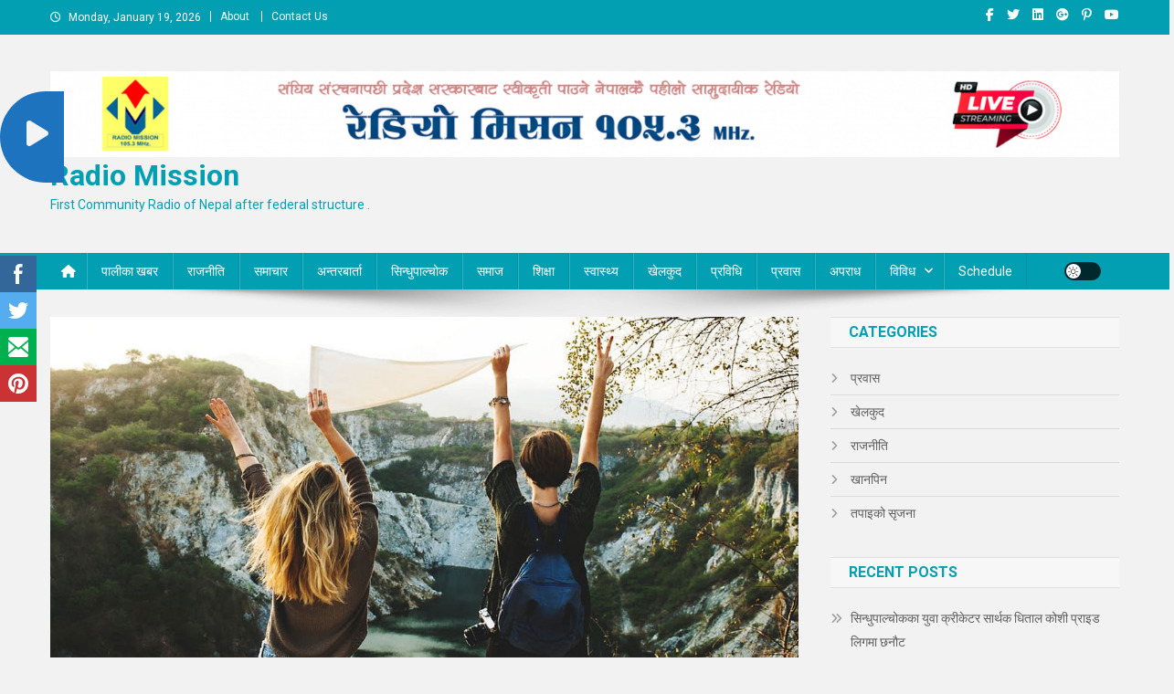

--- FILE ---
content_type: text/html; charset=UTF-8
request_url: https://radiomission.org/archives/98
body_size: 22126
content:
<!doctype html>
<html lang="en-US">
<head>
<meta charset="UTF-8">
<meta name="viewport" content="width=device-width, initial-scale=1">
<link rel="profile" href="http://gmpg.org/xfn/11">

<style>
#wpadminbar #wp-admin-bar-wccp_free_top_button .ab-icon:before {
	content: "\f160";
	color: #02CA02;
	top: 3px;
}
#wpadminbar #wp-admin-bar-wccp_free_top_button .ab-icon {
	transform: rotate(45deg);
}
</style>
<meta name='robots' content='index, follow, max-image-preview:large, max-snippet:-1, max-video-preview:-1' />

	<!-- This site is optimized with the Yoast SEO plugin v20.12 - https://yoast.com/wordpress/plugins/seo/ -->
	<title>Tips To Do When Lost At The Time OF Travelling - Radio Mission</title>
	<link rel="canonical" href="https://radiomission.org/archives/98" />
	<meta property="og:locale" content="en_US" />
	<meta property="og:type" content="article" />
	<meta property="og:title" content="Tips To Do When Lost At The Time OF Travelling - Radio Mission" />
	<meta property="og:description" content="Wafer cake sweet roll cheesecake ice cream gingerbread sweet. Wafer gingerbread apple pie cotton candy jelly. Toffee oat cake oat cake toffee tootsie roll muffin sugar plum." />
	<meta property="og:url" content="https://radiomission.org/archives/98" />
	<meta property="og:site_name" content="Radio Mission" />
	<meta property="article:published_time" content="2017-07-18T08:35:49+00:00" />
	<meta property="og:image" content="https://radiomission.org/wp-content/uploads/2017/07/travel-4.jpg" />
	<meta property="og:image:width" content="1132" />
	<meta property="og:image:height" content="575" />
	<meta property="og:image:type" content="image/jpeg" />
	<meta name="author" content="RadioMission" />
	<meta name="twitter:card" content="summary_large_image" />
	<meta name="twitter:label1" content="Written by" />
	<meta name="twitter:data1" content="RadioMission" />
	<meta name="twitter:label2" content="Est. reading time" />
	<meta name="twitter:data2" content="1 minute" />
	<script type="application/ld+json" class="yoast-schema-graph">{"@context":"https://schema.org","@graph":[{"@type":"Article","@id":"https://radiomission.org/archives/98#article","isPartOf":{"@id":"https://radiomission.org/archives/98"},"author":{"name":"RadioMission","@id":"https://radiomission.org/#/schema/person/8b77bf9cae70022cff529b8f145a52b0"},"headline":"Tips To Do When Lost At The Time OF Travelling","datePublished":"2017-07-18T08:35:49+00:00","dateModified":"2017-07-18T08:35:49+00:00","mainEntityOfPage":{"@id":"https://radiomission.org/archives/98"},"wordCount":126,"commentCount":0,"publisher":{"@id":"https://radiomission.org/#organization"},"image":{"@id":"https://radiomission.org/archives/98#primaryimage"},"thumbnailUrl":"https://radiomission.org/wp-content/uploads/2017/07/travel-4.jpg","articleSection":["प्रवास","राजनीति"],"inLanguage":"en-US","potentialAction":[{"@type":"CommentAction","name":"Comment","target":["https://radiomission.org/archives/98#respond"]}]},{"@type":"WebPage","@id":"https://radiomission.org/archives/98","url":"https://radiomission.org/archives/98","name":"Tips To Do When Lost At The Time OF Travelling - Radio Mission","isPartOf":{"@id":"https://radiomission.org/#website"},"primaryImageOfPage":{"@id":"https://radiomission.org/archives/98#primaryimage"},"image":{"@id":"https://radiomission.org/archives/98#primaryimage"},"thumbnailUrl":"https://radiomission.org/wp-content/uploads/2017/07/travel-4.jpg","datePublished":"2017-07-18T08:35:49+00:00","dateModified":"2017-07-18T08:35:49+00:00","breadcrumb":{"@id":"https://radiomission.org/archives/98#breadcrumb"},"inLanguage":"en-US","potentialAction":[{"@type":"ReadAction","target":["https://radiomission.org/archives/98"]}]},{"@type":"ImageObject","inLanguage":"en-US","@id":"https://radiomission.org/archives/98#primaryimage","url":"https://radiomission.org/wp-content/uploads/2017/07/travel-4.jpg","contentUrl":"https://radiomission.org/wp-content/uploads/2017/07/travel-4.jpg","width":1132,"height":575},{"@type":"BreadcrumbList","@id":"https://radiomission.org/archives/98#breadcrumb","itemListElement":[{"@type":"ListItem","position":1,"name":"Home","item":"https://radiomission.org/"},{"@type":"ListItem","position":2,"name":"Tips To Do When Lost At The Time OF Travelling"}]},{"@type":"WebSite","@id":"https://radiomission.org/#website","url":"https://radiomission.org/","name":"Radio Mission","description":"First Community Radio of Nepal after federal structure .","publisher":{"@id":"https://radiomission.org/#organization"},"potentialAction":[{"@type":"SearchAction","target":{"@type":"EntryPoint","urlTemplate":"https://radiomission.org/?s={search_term_string}"},"query-input":"required name=search_term_string"}],"inLanguage":"en-US"},{"@type":"Organization","@id":"https://radiomission.org/#organization","name":"Radio Mission","url":"https://radiomission.org/","logo":{"@type":"ImageObject","inLanguage":"en-US","@id":"https://radiomission.org/#/schema/logo/image/","url":"https://radiomission.org/wp-content/uploads/2022/08/Radiomission-logo2_png.png","contentUrl":"https://radiomission.org/wp-content/uploads/2022/08/Radiomission-logo2_png.png","width":1567,"height":127,"caption":"Radio Mission"},"image":{"@id":"https://radiomission.org/#/schema/logo/image/"}},{"@type":"Person","@id":"https://radiomission.org/#/schema/person/8b77bf9cae70022cff529b8f145a52b0","name":"RadioMission","image":{"@type":"ImageObject","inLanguage":"en-US","@id":"https://radiomission.org/#/schema/person/image/","url":"https://secure.gravatar.com/avatar/34adf2024d90438b16be9cddd2b144b57f0048f87f5a697665a97399f504169b?s=96&d=mm&r=g","contentUrl":"https://secure.gravatar.com/avatar/34adf2024d90438b16be9cddd2b144b57f0048f87f5a697665a97399f504169b?s=96&d=mm&r=g","caption":"RadioMission"},"sameAs":["https://radiomission.org"],"url":"https://radiomission.org/archives/author/radiomission"}]}</script>
	<!-- / Yoast SEO plugin. -->


<link rel='dns-prefetch' href='//fonts.googleapis.com' />
<link rel="alternate" type="application/rss+xml" title="Radio Mission &raquo; Feed" href="https://radiomission.org/feed" />
<link rel="alternate" type="application/rss+xml" title="Radio Mission &raquo; Comments Feed" href="https://radiomission.org/comments/feed" />
<link rel="alternate" type="application/rss+xml" title="Radio Mission &raquo; Tips To Do When Lost At The Time OF Travelling Comments Feed" href="https://radiomission.org/archives/98/feed" />
<link rel="alternate" title="oEmbed (JSON)" type="application/json+oembed" href="https://radiomission.org/wp-json/oembed/1.0/embed?url=https%3A%2F%2Fradiomission.org%2Farchives%2F98" />
<link rel="alternate" title="oEmbed (XML)" type="text/xml+oembed" href="https://radiomission.org/wp-json/oembed/1.0/embed?url=https%3A%2F%2Fradiomission.org%2Farchives%2F98&#038;format=xml" />
<style id='wp-img-auto-sizes-contain-inline-css' type='text/css'>
img:is([sizes=auto i],[sizes^="auto," i]){contain-intrinsic-size:3000px 1500px}
/*# sourceURL=wp-img-auto-sizes-contain-inline-css */
</style>
<style id='wp-emoji-styles-inline-css' type='text/css'>

	img.wp-smiley, img.emoji {
		display: inline !important;
		border: none !important;
		box-shadow: none !important;
		height: 1em !important;
		width: 1em !important;
		margin: 0 0.07em !important;
		vertical-align: -0.1em !important;
		background: none !important;
		padding: 0 !important;
	}
/*# sourceURL=wp-emoji-styles-inline-css */
</style>
<style id='wp-block-library-inline-css' type='text/css'>
:root{--wp-block-synced-color:#7a00df;--wp-block-synced-color--rgb:122,0,223;--wp-bound-block-color:var(--wp-block-synced-color);--wp-editor-canvas-background:#ddd;--wp-admin-theme-color:#007cba;--wp-admin-theme-color--rgb:0,124,186;--wp-admin-theme-color-darker-10:#006ba1;--wp-admin-theme-color-darker-10--rgb:0,107,160.5;--wp-admin-theme-color-darker-20:#005a87;--wp-admin-theme-color-darker-20--rgb:0,90,135;--wp-admin-border-width-focus:2px}@media (min-resolution:192dpi){:root{--wp-admin-border-width-focus:1.5px}}.wp-element-button{cursor:pointer}:root .has-very-light-gray-background-color{background-color:#eee}:root .has-very-dark-gray-background-color{background-color:#313131}:root .has-very-light-gray-color{color:#eee}:root .has-very-dark-gray-color{color:#313131}:root .has-vivid-green-cyan-to-vivid-cyan-blue-gradient-background{background:linear-gradient(135deg,#00d084,#0693e3)}:root .has-purple-crush-gradient-background{background:linear-gradient(135deg,#34e2e4,#4721fb 50%,#ab1dfe)}:root .has-hazy-dawn-gradient-background{background:linear-gradient(135deg,#faaca8,#dad0ec)}:root .has-subdued-olive-gradient-background{background:linear-gradient(135deg,#fafae1,#67a671)}:root .has-atomic-cream-gradient-background{background:linear-gradient(135deg,#fdd79a,#004a59)}:root .has-nightshade-gradient-background{background:linear-gradient(135deg,#330968,#31cdcf)}:root .has-midnight-gradient-background{background:linear-gradient(135deg,#020381,#2874fc)}:root{--wp--preset--font-size--normal:16px;--wp--preset--font-size--huge:42px}.has-regular-font-size{font-size:1em}.has-larger-font-size{font-size:2.625em}.has-normal-font-size{font-size:var(--wp--preset--font-size--normal)}.has-huge-font-size{font-size:var(--wp--preset--font-size--huge)}.has-text-align-center{text-align:center}.has-text-align-left{text-align:left}.has-text-align-right{text-align:right}.has-fit-text{white-space:nowrap!important}#end-resizable-editor-section{display:none}.aligncenter{clear:both}.items-justified-left{justify-content:flex-start}.items-justified-center{justify-content:center}.items-justified-right{justify-content:flex-end}.items-justified-space-between{justify-content:space-between}.screen-reader-text{border:0;clip-path:inset(50%);height:1px;margin:-1px;overflow:hidden;padding:0;position:absolute;width:1px;word-wrap:normal!important}.screen-reader-text:focus{background-color:#ddd;clip-path:none;color:#444;display:block;font-size:1em;height:auto;left:5px;line-height:normal;padding:15px 23px 14px;text-decoration:none;top:5px;width:auto;z-index:100000}html :where(.has-border-color){border-style:solid}html :where([style*=border-top-color]){border-top-style:solid}html :where([style*=border-right-color]){border-right-style:solid}html :where([style*=border-bottom-color]){border-bottom-style:solid}html :where([style*=border-left-color]){border-left-style:solid}html :where([style*=border-width]){border-style:solid}html :where([style*=border-top-width]){border-top-style:solid}html :where([style*=border-right-width]){border-right-style:solid}html :where([style*=border-bottom-width]){border-bottom-style:solid}html :where([style*=border-left-width]){border-left-style:solid}html :where(img[class*=wp-image-]){height:auto;max-width:100%}:where(figure){margin:0 0 1em}html :where(.is-position-sticky){--wp-admin--admin-bar--position-offset:var(--wp-admin--admin-bar--height,0px)}@media screen and (max-width:600px){html :where(.is-position-sticky){--wp-admin--admin-bar--position-offset:0px}}

/*# sourceURL=wp-block-library-inline-css */
</style><style id='wp-block-image-inline-css' type='text/css'>
.wp-block-image>a,.wp-block-image>figure>a{display:inline-block}.wp-block-image img{box-sizing:border-box;height:auto;max-width:100%;vertical-align:bottom}@media not (prefers-reduced-motion){.wp-block-image img.hide{visibility:hidden}.wp-block-image img.show{animation:show-content-image .4s}}.wp-block-image[style*=border-radius] img,.wp-block-image[style*=border-radius]>a{border-radius:inherit}.wp-block-image.has-custom-border img{box-sizing:border-box}.wp-block-image.aligncenter{text-align:center}.wp-block-image.alignfull>a,.wp-block-image.alignwide>a{width:100%}.wp-block-image.alignfull img,.wp-block-image.alignwide img{height:auto;width:100%}.wp-block-image .aligncenter,.wp-block-image .alignleft,.wp-block-image .alignright,.wp-block-image.aligncenter,.wp-block-image.alignleft,.wp-block-image.alignright{display:table}.wp-block-image .aligncenter>figcaption,.wp-block-image .alignleft>figcaption,.wp-block-image .alignright>figcaption,.wp-block-image.aligncenter>figcaption,.wp-block-image.alignleft>figcaption,.wp-block-image.alignright>figcaption{caption-side:bottom;display:table-caption}.wp-block-image .alignleft{float:left;margin:.5em 1em .5em 0}.wp-block-image .alignright{float:right;margin:.5em 0 .5em 1em}.wp-block-image .aligncenter{margin-left:auto;margin-right:auto}.wp-block-image :where(figcaption){margin-bottom:1em;margin-top:.5em}.wp-block-image.is-style-circle-mask img{border-radius:9999px}@supports ((-webkit-mask-image:none) or (mask-image:none)) or (-webkit-mask-image:none){.wp-block-image.is-style-circle-mask img{border-radius:0;-webkit-mask-image:url('data:image/svg+xml;utf8,<svg viewBox="0 0 100 100" xmlns="http://www.w3.org/2000/svg"><circle cx="50" cy="50" r="50"/></svg>');mask-image:url('data:image/svg+xml;utf8,<svg viewBox="0 0 100 100" xmlns="http://www.w3.org/2000/svg"><circle cx="50" cy="50" r="50"/></svg>');mask-mode:alpha;-webkit-mask-position:center;mask-position:center;-webkit-mask-repeat:no-repeat;mask-repeat:no-repeat;-webkit-mask-size:contain;mask-size:contain}}:root :where(.wp-block-image.is-style-rounded img,.wp-block-image .is-style-rounded img){border-radius:9999px}.wp-block-image figure{margin:0}.wp-lightbox-container{display:flex;flex-direction:column;position:relative}.wp-lightbox-container img{cursor:zoom-in}.wp-lightbox-container img:hover+button{opacity:1}.wp-lightbox-container button{align-items:center;backdrop-filter:blur(16px) saturate(180%);background-color:#5a5a5a40;border:none;border-radius:4px;cursor:zoom-in;display:flex;height:20px;justify-content:center;opacity:0;padding:0;position:absolute;right:16px;text-align:center;top:16px;width:20px;z-index:100}@media not (prefers-reduced-motion){.wp-lightbox-container button{transition:opacity .2s ease}}.wp-lightbox-container button:focus-visible{outline:3px auto #5a5a5a40;outline:3px auto -webkit-focus-ring-color;outline-offset:3px}.wp-lightbox-container button:hover{cursor:pointer;opacity:1}.wp-lightbox-container button:focus{opacity:1}.wp-lightbox-container button:focus,.wp-lightbox-container button:hover,.wp-lightbox-container button:not(:hover):not(:active):not(.has-background){background-color:#5a5a5a40;border:none}.wp-lightbox-overlay{box-sizing:border-box;cursor:zoom-out;height:100vh;left:0;overflow:hidden;position:fixed;top:0;visibility:hidden;width:100%;z-index:100000}.wp-lightbox-overlay .close-button{align-items:center;cursor:pointer;display:flex;justify-content:center;min-height:40px;min-width:40px;padding:0;position:absolute;right:calc(env(safe-area-inset-right) + 16px);top:calc(env(safe-area-inset-top) + 16px);z-index:5000000}.wp-lightbox-overlay .close-button:focus,.wp-lightbox-overlay .close-button:hover,.wp-lightbox-overlay .close-button:not(:hover):not(:active):not(.has-background){background:none;border:none}.wp-lightbox-overlay .lightbox-image-container{height:var(--wp--lightbox-container-height);left:50%;overflow:hidden;position:absolute;top:50%;transform:translate(-50%,-50%);transform-origin:top left;width:var(--wp--lightbox-container-width);z-index:9999999999}.wp-lightbox-overlay .wp-block-image{align-items:center;box-sizing:border-box;display:flex;height:100%;justify-content:center;margin:0;position:relative;transform-origin:0 0;width:100%;z-index:3000000}.wp-lightbox-overlay .wp-block-image img{height:var(--wp--lightbox-image-height);min-height:var(--wp--lightbox-image-height);min-width:var(--wp--lightbox-image-width);width:var(--wp--lightbox-image-width)}.wp-lightbox-overlay .wp-block-image figcaption{display:none}.wp-lightbox-overlay button{background:none;border:none}.wp-lightbox-overlay .scrim{background-color:#fff;height:100%;opacity:.9;position:absolute;width:100%;z-index:2000000}.wp-lightbox-overlay.active{visibility:visible}@media not (prefers-reduced-motion){.wp-lightbox-overlay.active{animation:turn-on-visibility .25s both}.wp-lightbox-overlay.active img{animation:turn-on-visibility .35s both}.wp-lightbox-overlay.show-closing-animation:not(.active){animation:turn-off-visibility .35s both}.wp-lightbox-overlay.show-closing-animation:not(.active) img{animation:turn-off-visibility .25s both}.wp-lightbox-overlay.zoom.active{animation:none;opacity:1;visibility:visible}.wp-lightbox-overlay.zoom.active .lightbox-image-container{animation:lightbox-zoom-in .4s}.wp-lightbox-overlay.zoom.active .lightbox-image-container img{animation:none}.wp-lightbox-overlay.zoom.active .scrim{animation:turn-on-visibility .4s forwards}.wp-lightbox-overlay.zoom.show-closing-animation:not(.active){animation:none}.wp-lightbox-overlay.zoom.show-closing-animation:not(.active) .lightbox-image-container{animation:lightbox-zoom-out .4s}.wp-lightbox-overlay.zoom.show-closing-animation:not(.active) .lightbox-image-container img{animation:none}.wp-lightbox-overlay.zoom.show-closing-animation:not(.active) .scrim{animation:turn-off-visibility .4s forwards}}@keyframes show-content-image{0%{visibility:hidden}99%{visibility:hidden}to{visibility:visible}}@keyframes turn-on-visibility{0%{opacity:0}to{opacity:1}}@keyframes turn-off-visibility{0%{opacity:1;visibility:visible}99%{opacity:0;visibility:visible}to{opacity:0;visibility:hidden}}@keyframes lightbox-zoom-in{0%{transform:translate(calc((-100vw + var(--wp--lightbox-scrollbar-width))/2 + var(--wp--lightbox-initial-left-position)),calc(-50vh + var(--wp--lightbox-initial-top-position))) scale(var(--wp--lightbox-scale))}to{transform:translate(-50%,-50%) scale(1)}}@keyframes lightbox-zoom-out{0%{transform:translate(-50%,-50%) scale(1);visibility:visible}99%{visibility:visible}to{transform:translate(calc((-100vw + var(--wp--lightbox-scrollbar-width))/2 + var(--wp--lightbox-initial-left-position)),calc(-50vh + var(--wp--lightbox-initial-top-position))) scale(var(--wp--lightbox-scale));visibility:hidden}}
/*# sourceURL=https://radiomission.org/wp-includes/blocks/image/style.min.css */
</style>
<style id='global-styles-inline-css' type='text/css'>
:root{--wp--preset--aspect-ratio--square: 1;--wp--preset--aspect-ratio--4-3: 4/3;--wp--preset--aspect-ratio--3-4: 3/4;--wp--preset--aspect-ratio--3-2: 3/2;--wp--preset--aspect-ratio--2-3: 2/3;--wp--preset--aspect-ratio--16-9: 16/9;--wp--preset--aspect-ratio--9-16: 9/16;--wp--preset--color--black: #000000;--wp--preset--color--cyan-bluish-gray: #abb8c3;--wp--preset--color--white: #ffffff;--wp--preset--color--pale-pink: #f78da7;--wp--preset--color--vivid-red: #cf2e2e;--wp--preset--color--luminous-vivid-orange: #ff6900;--wp--preset--color--luminous-vivid-amber: #fcb900;--wp--preset--color--light-green-cyan: #7bdcb5;--wp--preset--color--vivid-green-cyan: #00d084;--wp--preset--color--pale-cyan-blue: #8ed1fc;--wp--preset--color--vivid-cyan-blue: #0693e3;--wp--preset--color--vivid-purple: #9b51e0;--wp--preset--gradient--vivid-cyan-blue-to-vivid-purple: linear-gradient(135deg,rgb(6,147,227) 0%,rgb(155,81,224) 100%);--wp--preset--gradient--light-green-cyan-to-vivid-green-cyan: linear-gradient(135deg,rgb(122,220,180) 0%,rgb(0,208,130) 100%);--wp--preset--gradient--luminous-vivid-amber-to-luminous-vivid-orange: linear-gradient(135deg,rgb(252,185,0) 0%,rgb(255,105,0) 100%);--wp--preset--gradient--luminous-vivid-orange-to-vivid-red: linear-gradient(135deg,rgb(255,105,0) 0%,rgb(207,46,46) 100%);--wp--preset--gradient--very-light-gray-to-cyan-bluish-gray: linear-gradient(135deg,rgb(238,238,238) 0%,rgb(169,184,195) 100%);--wp--preset--gradient--cool-to-warm-spectrum: linear-gradient(135deg,rgb(74,234,220) 0%,rgb(151,120,209) 20%,rgb(207,42,186) 40%,rgb(238,44,130) 60%,rgb(251,105,98) 80%,rgb(254,248,76) 100%);--wp--preset--gradient--blush-light-purple: linear-gradient(135deg,rgb(255,206,236) 0%,rgb(152,150,240) 100%);--wp--preset--gradient--blush-bordeaux: linear-gradient(135deg,rgb(254,205,165) 0%,rgb(254,45,45) 50%,rgb(107,0,62) 100%);--wp--preset--gradient--luminous-dusk: linear-gradient(135deg,rgb(255,203,112) 0%,rgb(199,81,192) 50%,rgb(65,88,208) 100%);--wp--preset--gradient--pale-ocean: linear-gradient(135deg,rgb(255,245,203) 0%,rgb(182,227,212) 50%,rgb(51,167,181) 100%);--wp--preset--gradient--electric-grass: linear-gradient(135deg,rgb(202,248,128) 0%,rgb(113,206,126) 100%);--wp--preset--gradient--midnight: linear-gradient(135deg,rgb(2,3,129) 0%,rgb(40,116,252) 100%);--wp--preset--font-size--small: 13px;--wp--preset--font-size--medium: 20px;--wp--preset--font-size--large: 36px;--wp--preset--font-size--x-large: 42px;--wp--preset--spacing--20: 0.44rem;--wp--preset--spacing--30: 0.67rem;--wp--preset--spacing--40: 1rem;--wp--preset--spacing--50: 1.5rem;--wp--preset--spacing--60: 2.25rem;--wp--preset--spacing--70: 3.38rem;--wp--preset--spacing--80: 5.06rem;--wp--preset--shadow--natural: 6px 6px 9px rgba(0, 0, 0, 0.2);--wp--preset--shadow--deep: 12px 12px 50px rgba(0, 0, 0, 0.4);--wp--preset--shadow--sharp: 6px 6px 0px rgba(0, 0, 0, 0.2);--wp--preset--shadow--outlined: 6px 6px 0px -3px rgb(255, 255, 255), 6px 6px rgb(0, 0, 0);--wp--preset--shadow--crisp: 6px 6px 0px rgb(0, 0, 0);}:where(.is-layout-flex){gap: 0.5em;}:where(.is-layout-grid){gap: 0.5em;}body .is-layout-flex{display: flex;}.is-layout-flex{flex-wrap: wrap;align-items: center;}.is-layout-flex > :is(*, div){margin: 0;}body .is-layout-grid{display: grid;}.is-layout-grid > :is(*, div){margin: 0;}:where(.wp-block-columns.is-layout-flex){gap: 2em;}:where(.wp-block-columns.is-layout-grid){gap: 2em;}:where(.wp-block-post-template.is-layout-flex){gap: 1.25em;}:where(.wp-block-post-template.is-layout-grid){gap: 1.25em;}.has-black-color{color: var(--wp--preset--color--black) !important;}.has-cyan-bluish-gray-color{color: var(--wp--preset--color--cyan-bluish-gray) !important;}.has-white-color{color: var(--wp--preset--color--white) !important;}.has-pale-pink-color{color: var(--wp--preset--color--pale-pink) !important;}.has-vivid-red-color{color: var(--wp--preset--color--vivid-red) !important;}.has-luminous-vivid-orange-color{color: var(--wp--preset--color--luminous-vivid-orange) !important;}.has-luminous-vivid-amber-color{color: var(--wp--preset--color--luminous-vivid-amber) !important;}.has-light-green-cyan-color{color: var(--wp--preset--color--light-green-cyan) !important;}.has-vivid-green-cyan-color{color: var(--wp--preset--color--vivid-green-cyan) !important;}.has-pale-cyan-blue-color{color: var(--wp--preset--color--pale-cyan-blue) !important;}.has-vivid-cyan-blue-color{color: var(--wp--preset--color--vivid-cyan-blue) !important;}.has-vivid-purple-color{color: var(--wp--preset--color--vivid-purple) !important;}.has-black-background-color{background-color: var(--wp--preset--color--black) !important;}.has-cyan-bluish-gray-background-color{background-color: var(--wp--preset--color--cyan-bluish-gray) !important;}.has-white-background-color{background-color: var(--wp--preset--color--white) !important;}.has-pale-pink-background-color{background-color: var(--wp--preset--color--pale-pink) !important;}.has-vivid-red-background-color{background-color: var(--wp--preset--color--vivid-red) !important;}.has-luminous-vivid-orange-background-color{background-color: var(--wp--preset--color--luminous-vivid-orange) !important;}.has-luminous-vivid-amber-background-color{background-color: var(--wp--preset--color--luminous-vivid-amber) !important;}.has-light-green-cyan-background-color{background-color: var(--wp--preset--color--light-green-cyan) !important;}.has-vivid-green-cyan-background-color{background-color: var(--wp--preset--color--vivid-green-cyan) !important;}.has-pale-cyan-blue-background-color{background-color: var(--wp--preset--color--pale-cyan-blue) !important;}.has-vivid-cyan-blue-background-color{background-color: var(--wp--preset--color--vivid-cyan-blue) !important;}.has-vivid-purple-background-color{background-color: var(--wp--preset--color--vivid-purple) !important;}.has-black-border-color{border-color: var(--wp--preset--color--black) !important;}.has-cyan-bluish-gray-border-color{border-color: var(--wp--preset--color--cyan-bluish-gray) !important;}.has-white-border-color{border-color: var(--wp--preset--color--white) !important;}.has-pale-pink-border-color{border-color: var(--wp--preset--color--pale-pink) !important;}.has-vivid-red-border-color{border-color: var(--wp--preset--color--vivid-red) !important;}.has-luminous-vivid-orange-border-color{border-color: var(--wp--preset--color--luminous-vivid-orange) !important;}.has-luminous-vivid-amber-border-color{border-color: var(--wp--preset--color--luminous-vivid-amber) !important;}.has-light-green-cyan-border-color{border-color: var(--wp--preset--color--light-green-cyan) !important;}.has-vivid-green-cyan-border-color{border-color: var(--wp--preset--color--vivid-green-cyan) !important;}.has-pale-cyan-blue-border-color{border-color: var(--wp--preset--color--pale-cyan-blue) !important;}.has-vivid-cyan-blue-border-color{border-color: var(--wp--preset--color--vivid-cyan-blue) !important;}.has-vivid-purple-border-color{border-color: var(--wp--preset--color--vivid-purple) !important;}.has-vivid-cyan-blue-to-vivid-purple-gradient-background{background: var(--wp--preset--gradient--vivid-cyan-blue-to-vivid-purple) !important;}.has-light-green-cyan-to-vivid-green-cyan-gradient-background{background: var(--wp--preset--gradient--light-green-cyan-to-vivid-green-cyan) !important;}.has-luminous-vivid-amber-to-luminous-vivid-orange-gradient-background{background: var(--wp--preset--gradient--luminous-vivid-amber-to-luminous-vivid-orange) !important;}.has-luminous-vivid-orange-to-vivid-red-gradient-background{background: var(--wp--preset--gradient--luminous-vivid-orange-to-vivid-red) !important;}.has-very-light-gray-to-cyan-bluish-gray-gradient-background{background: var(--wp--preset--gradient--very-light-gray-to-cyan-bluish-gray) !important;}.has-cool-to-warm-spectrum-gradient-background{background: var(--wp--preset--gradient--cool-to-warm-spectrum) !important;}.has-blush-light-purple-gradient-background{background: var(--wp--preset--gradient--blush-light-purple) !important;}.has-blush-bordeaux-gradient-background{background: var(--wp--preset--gradient--blush-bordeaux) !important;}.has-luminous-dusk-gradient-background{background: var(--wp--preset--gradient--luminous-dusk) !important;}.has-pale-ocean-gradient-background{background: var(--wp--preset--gradient--pale-ocean) !important;}.has-electric-grass-gradient-background{background: var(--wp--preset--gradient--electric-grass) !important;}.has-midnight-gradient-background{background: var(--wp--preset--gradient--midnight) !important;}.has-small-font-size{font-size: var(--wp--preset--font-size--small) !important;}.has-medium-font-size{font-size: var(--wp--preset--font-size--medium) !important;}.has-large-font-size{font-size: var(--wp--preset--font-size--large) !important;}.has-x-large-font-size{font-size: var(--wp--preset--font-size--x-large) !important;}
/*# sourceURL=global-styles-inline-css */
</style>

<style id='classic-theme-styles-inline-css' type='text/css'>
/*! This file is auto-generated */
.wp-block-button__link{color:#fff;background-color:#32373c;border-radius:9999px;box-shadow:none;text-decoration:none;padding:calc(.667em + 2px) calc(1.333em + 2px);font-size:1.125em}.wp-block-file__button{background:#32373c;color:#fff;text-decoration:none}
/*# sourceURL=/wp-includes/css/classic-themes.min.css */
</style>
<link rel='stylesheet' id='SFSImainCss-css' href='https://radiomission.org/wp-content/plugins/ultimate-social-media-icons/css/sfsi-style.css?ver=2.8.4' type='text/css' media='all' />
<link rel='stylesheet' id='background-music-player-lite-plugin-styles-css' href='https://radiomission.org/wp-content/plugins/background-music-player-lite/public/assets/css/public.css?ver=1.0.0' type='text/css' media='all' />
<link rel='stylesheet' id='background-music-player-lite-font-awesome-css' href='https://radiomission.org/wp-content/plugins/background-music-player-lite/public/assets/css/font-awesome.min.css?ver=1.0.0' type='text/css' media='all' />
<link rel='stylesheet' id='news-portal-fonts-css' href='https://fonts.googleapis.com/css?family=Roboto+Condensed%3A300italic%2C400italic%2C700italic%2C400%2C300%2C700%7CRoboto%3A300%2C400%2C400i%2C500%2C700%7CTitillium+Web%3A400%2C600%2C700%2C300&#038;subset=latin%2Clatin-ext' type='text/css' media='all' />
<link rel='stylesheet' id='news-portal-font-awesome-css' href='https://radiomission.org/wp-content/themes/news-portal/assets/library/font-awesome/css/all.min.css?ver=6.5.1' type='text/css' media='all' />
<link rel='stylesheet' id='lightslider-style-css' href='https://radiomission.org/wp-content/themes/news-portal/assets/library/lightslider/css/lightslider.min.css?ver=1.1.6' type='text/css' media='all' />
<link rel='stylesheet' id='news-portal-style-css' href='https://radiomission.org/wp-content/themes/news-portal/style.css?ver=1.5.11' type='text/css' media='all' />
<link rel='stylesheet' id='news-portal-dark-style-css' href='https://radiomission.org/wp-content/themes/news-portal/assets/css/np-dark.css?ver=1.5.11' type='text/css' media='all' />
<link rel='stylesheet' id='news-portal-preloader-style-css' href='https://radiomission.org/wp-content/themes/news-portal/assets/css/np-preloader.css?ver=1.5.11' type='text/css' media='all' />
<link rel='stylesheet' id='news-portal-responsive-style-css' href='https://radiomission.org/wp-content/themes/news-portal/assets/css/np-responsive.css?ver=1.5.11' type='text/css' media='all' />
<script type="text/javascript" src="https://radiomission.org/wp-includes/js/jquery/jquery.min.js?ver=3.7.1" id="jquery-core-js"></script>
<script type="text/javascript" src="https://radiomission.org/wp-includes/js/jquery/jquery-migrate.min.js?ver=3.4.1" id="jquery-migrate-js"></script>
<link rel="https://api.w.org/" href="https://radiomission.org/wp-json/" /><link rel="alternate" title="JSON" type="application/json" href="https://radiomission.org/wp-json/wp/v2/posts/98" /><link rel="EditURI" type="application/rsd+xml" title="RSD" href="https://radiomission.org/xmlrpc.php?rsd" />
<meta name="generator" content="WordPress 6.9" />
<link rel='shortlink' href='https://radiomission.org/?p=98' />
<meta name="follow.[base64]" content="bhaNrXNNWZpmdyWute5J"/><script id="wpcp_disable_selection" type="text/javascript">
var image_save_msg='You are not allowed to save images!';
	var no_menu_msg='Context Menu disabled!';
	var smessage = "Content is protected !!";

function disableEnterKey(e)
{
	var elemtype = e.target.tagName;
	
	elemtype = elemtype.toUpperCase();
	
	if (elemtype == "TEXT" || elemtype == "TEXTAREA" || elemtype == "INPUT" || elemtype == "PASSWORD" || elemtype == "SELECT" || elemtype == "OPTION" || elemtype == "EMBED")
	{
		elemtype = 'TEXT';
	}
	
	if (e.ctrlKey){
     var key;
     if(window.event)
          key = window.event.keyCode;     //IE
     else
          key = e.which;     //firefox (97)
    //if (key != 17) alert(key);
     if (elemtype!= 'TEXT' && (key == 97 || key == 65 || key == 67 || key == 99 || key == 88 || key == 120 || key == 26 || key == 85  || key == 86 || key == 83 || key == 43 || key == 73))
     {
		if(wccp_free_iscontenteditable(e)) return true;
		show_wpcp_message('You are not allowed to copy content or view source');
		return false;
     }else
     	return true;
     }
}


/*For contenteditable tags*/
function wccp_free_iscontenteditable(e)
{
	var e = e || window.event; // also there is no e.target property in IE. instead IE uses window.event.srcElement
  	
	var target = e.target || e.srcElement;

	var elemtype = e.target.nodeName;
	
	elemtype = elemtype.toUpperCase();
	
	var iscontenteditable = "false";
		
	if(typeof target.getAttribute!="undefined" ) iscontenteditable = target.getAttribute("contenteditable"); // Return true or false as string
	
	var iscontenteditable2 = false;
	
	if(typeof target.isContentEditable!="undefined" ) iscontenteditable2 = target.isContentEditable; // Return true or false as boolean

	if(target.parentElement.isContentEditable) iscontenteditable2 = true;
	
	if (iscontenteditable == "true" || iscontenteditable2 == true)
	{
		if(typeof target.style!="undefined" ) target.style.cursor = "text";
		
		return true;
	}
}

////////////////////////////////////
function disable_copy(e)
{	
	var e = e || window.event; // also there is no e.target property in IE. instead IE uses window.event.srcElement
	
	var elemtype = e.target.tagName;
	
	elemtype = elemtype.toUpperCase();
	
	if (elemtype == "TEXT" || elemtype == "TEXTAREA" || elemtype == "INPUT" || elemtype == "PASSWORD" || elemtype == "SELECT" || elemtype == "OPTION" || elemtype == "EMBED")
	{
		elemtype = 'TEXT';
	}
	
	if(wccp_free_iscontenteditable(e)) return true;
	
	var isSafari = /Safari/.test(navigator.userAgent) && /Apple Computer/.test(navigator.vendor);
	
	var checker_IMG = '';
	if (elemtype == "IMG" && checker_IMG == 'checked' && e.detail >= 2) {show_wpcp_message(alertMsg_IMG);return false;}
	if (elemtype != "TEXT")
	{
		if (smessage !== "" && e.detail == 2)
			show_wpcp_message(smessage);
		
		if (isSafari)
			return true;
		else
			return false;
	}	
}

//////////////////////////////////////////
function disable_copy_ie()
{
	var e = e || window.event;
	var elemtype = window.event.srcElement.nodeName;
	elemtype = elemtype.toUpperCase();
	if(wccp_free_iscontenteditable(e)) return true;
	if (elemtype == "IMG") {show_wpcp_message(alertMsg_IMG);return false;}
	if (elemtype != "TEXT" && elemtype != "TEXTAREA" && elemtype != "INPUT" && elemtype != "PASSWORD" && elemtype != "SELECT" && elemtype != "OPTION" && elemtype != "EMBED")
	{
		return false;
	}
}	
function reEnable()
{
	return true;
}
document.onkeydown = disableEnterKey;
document.onselectstart = disable_copy_ie;
if(navigator.userAgent.indexOf('MSIE')==-1)
{
	document.onmousedown = disable_copy;
	document.onclick = reEnable;
}
function disableSelection(target)
{
    //For IE This code will work
    if (typeof target.onselectstart!="undefined")
    target.onselectstart = disable_copy_ie;
    
    //For Firefox This code will work
    else if (typeof target.style.MozUserSelect!="undefined")
    {target.style.MozUserSelect="none";}
    
    //All other  (ie: Opera) This code will work
    else
    target.onmousedown=function(){return false}
    target.style.cursor = "default";
}
//Calling the JS function directly just after body load
window.onload = function(){disableSelection(document.body);};

//////////////////special for safari Start////////////////
var onlongtouch;
var timer;
var touchduration = 1000; //length of time we want the user to touch before we do something

var elemtype = "";
function touchstart(e) {
	var e = e || window.event;
  // also there is no e.target property in IE.
  // instead IE uses window.event.srcElement
  	var target = e.target || e.srcElement;
	
	elemtype = window.event.srcElement.nodeName;
	
	elemtype = elemtype.toUpperCase();
	
	if(!wccp_pro_is_passive()) e.preventDefault();
	if (!timer) {
		timer = setTimeout(onlongtouch, touchduration);
	}
}

function touchend() {
    //stops short touches from firing the event
    if (timer) {
        clearTimeout(timer);
        timer = null;
    }
	onlongtouch();
}

onlongtouch = function(e) { //this will clear the current selection if anything selected
	
	if (elemtype != "TEXT" && elemtype != "TEXTAREA" && elemtype != "INPUT" && elemtype != "PASSWORD" && elemtype != "SELECT" && elemtype != "EMBED" && elemtype != "OPTION")	
	{
		if (window.getSelection) {
			if (window.getSelection().empty) {  // Chrome
			window.getSelection().empty();
			} else if (window.getSelection().removeAllRanges) {  // Firefox
			window.getSelection().removeAllRanges();
			}
		} else if (document.selection) {  // IE?
			document.selection.empty();
		}
		return false;
	}
};

document.addEventListener("DOMContentLoaded", function(event) { 
    window.addEventListener("touchstart", touchstart, false);
    window.addEventListener("touchend", touchend, false);
});

function wccp_pro_is_passive() {

  var cold = false,
  hike = function() {};

  try {
	  const object1 = {};
  var aid = Object.defineProperty(object1, 'passive', {
  get() {cold = true}
  });
  window.addEventListener('test', hike, aid);
  window.removeEventListener('test', hike, aid);
  } catch (e) {}

  return cold;
}
/*special for safari End*/
</script>
<script id="wpcp_disable_Right_Click" type="text/javascript">
document.ondragstart = function() { return false;}
	function nocontext(e) {
	   return false;
	}
	document.oncontextmenu = nocontext;
</script>
<style>
.unselectable
{
-moz-user-select:none;
-webkit-user-select:none;
cursor: default;
}
html
{
-webkit-touch-callout: none;
-webkit-user-select: none;
-khtml-user-select: none;
-moz-user-select: none;
-ms-user-select: none;
user-select: none;
-webkit-tap-highlight-color: rgba(0,0,0,0);
}
</style>
<script id="wpcp_css_disable_selection" type="text/javascript">
var e = document.getElementsByTagName('body')[0];
if(e)
{
	e.setAttribute('unselectable',"on");
}
</script>
<link rel="pingback" href="https://radiomission.org/xmlrpc.php"><style type="text/css" id="custom-background-css">
body.custom-background { background-color: #f2f2f2; }
</style>
	<link rel="icon" href="https://radiomission.org/wp-content/uploads/2022/08/cropped-Radiomission-logo2_png-32x32.png" sizes="32x32" />
<link rel="icon" href="https://radiomission.org/wp-content/uploads/2022/08/cropped-Radiomission-logo2_png-192x192.png" sizes="192x192" />
<link rel="apple-touch-icon" href="https://radiomission.org/wp-content/uploads/2022/08/cropped-Radiomission-logo2_png-180x180.png" />
<meta name="msapplication-TileImage" content="https://radiomission.org/wp-content/uploads/2022/08/cropped-Radiomission-logo2_png-270x270.png" />
<!--News Portal CSS -->
<style type="text/css">
.category-button.np-cat-23 a{background:#00a9e0}.category-button.np-cat-23 a:hover{background:#0077ae}.np-block-title .np-cat-23{color:#00a9e0}.category-button.np-cat-24 a{background:#00a9e0}.category-button.np-cat-24 a:hover{background:#0077ae}.np-block-title .np-cat-24{color:#00a9e0}.category-button.np-cat-9 a{background:#00a9e0}.category-button.np-cat-9 a:hover{background:#0077ae}.np-block-title .np-cat-9{color:#00a9e0}.category-button.np-cat-36 a{background:#00a9e0}.category-button.np-cat-36 a:hover{background:#0077ae}.np-block-title .np-cat-36{color:#00a9e0}.category-button.np-cat-35 a{background:#00a9e0}.category-button.np-cat-35 a:hover{background:#0077ae}.np-block-title .np-cat-35{color:#00a9e0}.category-button.np-cat-4 a{background:#00a9e0}.category-button.np-cat-4 a:hover{background:#0077ae}.np-block-title .np-cat-4{color:#00a9e0}.category-button.np-cat-8 a{background:#00a9e0}.category-button.np-cat-8 a:hover{background:#0077ae}.np-block-title .np-cat-8{color:#00a9e0}.category-button.np-cat-2 a{background:#00a9e0}.category-button.np-cat-2 a:hover{background:#0077ae}.np-block-title .np-cat-2{color:#00a9e0}.category-button.np-cat-3 a{background:#00a9e0}.category-button.np-cat-3 a:hover{background:#0077ae}.np-block-title .np-cat-3{color:#00a9e0}.category-button.np-cat-28 a{background:#00a9e0}.category-button.np-cat-28 a:hover{background:#0077ae}.np-block-title .np-cat-28{color:#00a9e0}.category-button.np-cat-10 a{background:#00a9e0}.category-button.np-cat-10 a:hover{background:#0077ae}.np-block-title .np-cat-10{color:#00a9e0}.category-button.np-cat-5 a{background:#00a9e0}.category-button.np-cat-5 a:hover{background:#0077ae}.np-block-title .np-cat-5{color:#00a9e0}.category-button.np-cat-7 a{background:#00a9e0}.category-button.np-cat-7 a:hover{background:#0077ae}.np-block-title .np-cat-7{color:#00a9e0}.category-button.np-cat-11 a{background:#00a9e0}.category-button.np-cat-11 a:hover{background:#0077ae}.np-block-title .np-cat-11{color:#00a9e0}.category-button.np-cat-34 a{background:#00a9e0}.category-button.np-cat-34 a:hover{background:#0077ae}.np-block-title .np-cat-34{color:#00a9e0}.category-button.np-cat-1 a{background:#00a9e0}.category-button.np-cat-1 a:hover{background:#0077ae}.np-block-title .np-cat-1{color:#00a9e0}.category-button.np-cat-29 a{background:#00a9e0}.category-button.np-cat-29 a:hover{background:#0077ae}.np-block-title .np-cat-29{color:#00a9e0}.category-button.np-cat-31 a{background:#00a9e0}.category-button.np-cat-31 a:hover{background:#0077ae}.np-block-title .np-cat-31{color:#00a9e0}.category-button.np-cat-32 a{background:#00a9e0}.category-button.np-cat-32 a:hover{background:#0077ae}.np-block-title .np-cat-32{color:#00a9e0}.category-button.np-cat-33 a{background:#00a9e0}.category-button.np-cat-33 a:hover{background:#0077ae}.np-block-title .np-cat-33{color:#00a9e0}.category-button.np-cat-30 a{background:#00a9e0}.category-button.np-cat-30 a:hover{background:#0077ae}.np-block-title .np-cat-30{color:#00a9e0}.navigation .nav-links a,.bttn,button,input[type='button'],input[type='reset'],input[type='submit'],.navigation .nav-links a:hover,.bttn:hover,button,input[type='button']:hover,input[type='reset']:hover,input[type='submit']:hover,.widget_search .search-submit,.edit-link .post-edit-link,.reply .comment-reply-link,.np-top-header-wrap,.np-header-menu-wrapper,#site-navigation ul.sub-menu,#site-navigation ul.children,.np-header-menu-wrapper::before,.np-header-menu-wrapper::after,.np-header-search-wrapper .search-form-main .search-submit,.news_portal_slider .lSAction > a:hover,.news_portal_default_tabbed ul.widget-tabs li,.np-full-width-title-nav-wrap .carousel-nav-action .carousel-controls:hover,.news_portal_social_media .social-link a,.np-archive-more .np-button:hover,.error404 .page-title,#np-scrollup,.news_portal_featured_slider .slider-posts .lSAction > a:hover,div.wpforms-container-full .wpforms-form input[type='submit'],div.wpforms-container-full .wpforms-form button[type='submit'],div.wpforms-container-full .wpforms-form .wpforms-page-button,div.wpforms-container-full .wpforms-form input[type='submit']:hover,div.wpforms-container-full .wpforms-form button[type='submit']:hover,div.wpforms-container-full .wpforms-form .wpforms-page-button:hover,.widget.widget_tag_cloud a:hover{background:#029fb2}
.home .np-home-icon a,.np-home-icon a:hover,#site-navigation ul li:hover > a,#site-navigation ul li.current-menu-item > a,#site-navigation ul li.current_page_item > a,#site-navigation ul li.current-menu-ancestor > a,#site-navigation ul li.focus > a,.news_portal_default_tabbed ul.widget-tabs li.ui-tabs-active,.news_portal_default_tabbed ul.widget-tabs li:hover,.menu-toggle:hover,.menu-toggle:focus{background:#006d80}
.np-header-menu-block-wrap::before,.np-header-menu-block-wrap::after{border-right-color:#006d80}
a,a:hover,a:focus,a:active,.widget a:hover,.widget a:hover::before,.widget li:hover::before,.entry-footer a:hover,.comment-author .fn .url:hover,#cancel-comment-reply-link,#cancel-comment-reply-link:before,.logged-in-as a,.np-slide-content-wrap .post-title a:hover,#top-footer .widget a:hover,#top-footer .widget a:hover:before,#top-footer .widget li:hover:before,.news_portal_featured_posts .np-single-post .np-post-content .np-post-title a:hover,.news_portal_fullwidth_posts .np-single-post .np-post-title a:hover,.news_portal_block_posts .layout3 .np-primary-block-wrap .np-single-post .np-post-title a:hover,.news_portal_featured_posts .layout2 .np-single-post-wrap .np-post-content .np-post-title a:hover,.np-block-title,.widget-title,.page-header .page-title,.np-related-title,.np-post-meta span:hover,.np-post-meta span a:hover,.news_portal_featured_posts .layout2 .np-single-post-wrap .np-post-content .np-post-meta span:hover,.news_portal_featured_posts .layout2 .np-single-post-wrap .np-post-content .np-post-meta span a:hover,.np-post-title.small-size a:hover,#footer-navigation ul li a:hover,.entry-title a:hover,.entry-meta span a:hover,.entry-meta span:hover,.np-post-meta span:hover,.np-post-meta span a:hover,.news_portal_featured_posts .np-single-post-wrap .np-post-content .np-post-meta span:hover,.news_portal_featured_posts .np-single-post-wrap .np-post-content .np-post-meta span a:hover,.news_portal_featured_slider .featured-posts .np-single-post .np-post-content .np-post-title a:hover,.news-portal-search-results-wrap .news-portal-search-article-item .news-portal-search-post-element .posted-on:hover a,.news-portal-search-results-wrap .news-portal-search-article-item .news-portal-search-post-element .posted-on:hover:before,.news-portal-search-results-wrap .news-portal-search-article-item .news-portal-search-post-element .news-portal-search-post-title a:hover,.np-block-title,.widget-title,.page-header .page-title,.np-related-title,.widget_block .wp-block-group__inner-container > h1,.widget_block .wp-block-group__inner-container > h2,.widget_block .wp-block-group__inner-container > h3,.widget_block .wp-block-group__inner-container > h4,.widget_block .wp-block-group__inner-container > h5,.widget_block .wp-block-group__inner-container > h6{color:#029fb2}
.site-mode--dark .news_portal_featured_posts .np-single-post-wrap .np-post-content .np-post-title a:hover,.site-mode--dark .np-post-title.large-size a:hover,.site-mode--dark .np-post-title.small-size a:hover,.site-mode--dark .news-ticker-title>a:hover,.site-mode--dark .np-archive-post-content-wrapper .entry-title a:hover,.site-mode--dark h1.entry-title:hover,.site-mode--dark .news_portal_block_posts .layout4 .np-post-title a:hover{color:#029fb2}
.navigation .nav-links a,.bttn,button,input[type='button'],input[type='reset'],input[type='submit'],.widget_search .search-submit,.np-archive-more .np-button:hover,.widget.widget_tag_cloud a:hover{border-color:#029fb2}
.comment-list .comment-body,.np-header-search-wrapper .search-form-main{border-top-color:#029fb2}
.np-header-search-wrapper .search-form-main:before{border-bottom-color:#029fb2}
@media (max-width:768px){#site-navigation,.main-small-navigation li.current-menu-item > .sub-toggle i{background:#029fb2 !important}}
.news-portal-wave .np-rect,.news-portal-three-bounce .np-child,.news-portal-folding-cube .np-cube:before{background-color:#029fb2}
.site-title a,.site-description{color:#029FB2}
</style></head>

<body class="wp-singular post-template-default single single-post postid-98 single-format-standard custom-background wp-custom-logo wp-theme-news-portal sfsi_actvite_theme_default unselectable group-blog right-sidebar fullwidth_layout site-mode--light">


<div id="page" class="site">

	<a class="skip-link screen-reader-text" href="#content">Skip to content</a>

	<div class="np-top-header-wrap"><div class="mt-container">		<div class="np-top-left-section-wrapper">
			<div class="date-section">Monday, January 19, 2026</div>
							<nav id="top-navigation" class="top-navigation" role="navigation">
					<div class="menu-top-menu-container"><ul id="top-menu" class="menu"><li id="menu-item-510" class="menu-item menu-item-type-post_type menu-item-object-page menu-item-510"><a href="https://radiomission.org/about">About</a></li>
<li id="menu-item-511" class="menu-item menu-item-type-post_type menu-item-object-page menu-item-511"><a href="https://radiomission.org/contact-us">Contact Us</a></li>
</ul></div>				</nav><!-- #site-navigation -->
					</div><!-- .np-top-left-section-wrapper -->
		<div class="np-top-right-section-wrapper">
			<div class="mt-social-icons-wrapper"><span class="social-link"><a href="https://www.facebook.com/radiomissionnepal/" target="_blank"><i class="fab fa-facebook-f"></i></a></span><span class="social-link"><a href="https://twitter.com/mystery_themes" target="_blank"><i class="fab fa-twitter"></i></a></span><span class="social-link"><a href="https://www.linkedin.com/in/mysterythemes" target="_blank"><i class="fab fa-linkedin"></i></a></span><span class="social-link"><a href="https://plus.google.com/u/0/115111659652623704481" target="_blank"><i class="fab fa-google-plus"></i></a></span><span class="social-link"><a href="https://www.pinterest.com/mysterythemes" target="_blank"><i class="fab fa-pinterest-p"></i></a></span><span class="social-link"><a href="https://www.youtube.com/channel/UCnGp3UHMB4DH8W_KmSmrCEw" target="_blank"><i class="fab fa-youtube-play"></i></a></span></div><!-- .mt-social-icons-wrapper -->		</div><!-- .np-top-right-section-wrapper -->
</div><!-- .mt-container --></div><!-- .np-top-header-wrap --><header id="masthead" class="site-header" role="banner"><div class="np-logo-section-wrapper"><div class="mt-container">		<div class="site-branding">

			<a href="https://radiomission.org/" class="custom-logo-link" rel="home"><img width="1567" height="127" src="https://radiomission.org/wp-content/uploads/2022/08/Radiomission-logo2_png.png" class="custom-logo" alt="Radio Mission" decoding="async" fetchpriority="high" srcset="https://radiomission.org/wp-content/uploads/2022/08/Radiomission-logo2_png.png 1567w, https://radiomission.org/wp-content/uploads/2022/08/Radiomission-logo2_png-300x24.png 300w, https://radiomission.org/wp-content/uploads/2022/08/Radiomission-logo2_png-1024x83.png 1024w, https://radiomission.org/wp-content/uploads/2022/08/Radiomission-logo2_png-768x62.png 768w, https://radiomission.org/wp-content/uploads/2022/08/Radiomission-logo2_png-1536x124.png 1536w" sizes="(max-width: 1567px) 100vw, 1567px" /></a>
							<p class="site-title"><a href="https://radiomission.org/" rel="home">Radio Mission</a></p>
							<p class="site-description">First Community Radio of Nepal after federal structure .</p>
						
		</div><!-- .site-branding -->
		<div class="np-header-ads-area">
			<section id="news_portal_ads_banner-1" class="widget news_portal_ads_banner"></section>		</div><!-- .np-header-ads-area -->
</div><!-- .mt-container --></div><!-- .np-logo-section-wrapper -->		<div id="np-menu-wrap" class="np-header-menu-wrapper">
			<div class="np-header-menu-block-wrap">
				<div class="mt-container">
												<div class="np-home-icon">
								<a href="https://radiomission.org/" rel="home"> <i class="fa fa-home"> </i> </a>
							</div><!-- .np-home-icon -->
										<div class="mt-header-menu-wrap">
						<a href="javascript:void(0)" class="menu-toggle hide"><i class="fa fa-navicon"> </i> </a>
						<nav id="site-navigation" class="main-navigation" role="navigation">
							<div class="menu-primary-menu-container"><ul id="primary-menu" class="menu"><li id="menu-item-562" class="menu-item menu-item-type-taxonomy menu-item-object-category menu-item-562"><a href="https://radiomission.org/archives/category/%e0%a4%aa%e0%a4%be%e0%a4%b2%e0%a5%80%e0%a4%95%e0%a4%be-%e0%a4%96%e0%a4%ac%e0%a4%b0">पालीका खबर</a></li>
<li id="menu-item-532" class="menu-item menu-item-type-taxonomy menu-item-object-category current-post-ancestor current-menu-parent current-post-parent menu-item-532"><a href="https://radiomission.org/archives/category/%e0%a4%b0%e0%a4%be%e0%a4%9c%e0%a4%a8%e0%a5%80%e0%a4%a4%e0%a4%bf">राजनीति</a></li>
<li id="menu-item-564" class="menu-item menu-item-type-taxonomy menu-item-object-category menu-item-564"><a href="https://radiomission.org/archives/category/%e0%a4%b8%e0%a4%ae%e0%a4%be%e0%a4%9a%e0%a4%be%e0%a4%b0">समाचार</a></li>
<li id="menu-item-113" class="menu-item menu-item-type-taxonomy menu-item-object-category menu-item-113"><a href="https://radiomission.org/archives/category/%e0%a4%85%e0%a4%a8%e0%a5%8d%e0%a4%a4%e0%a4%b0%e0%a4%ac%e0%a4%be%e0%a4%b0%e0%a5%8d%e0%a4%a4%e0%a4%be">अन्तरबार्ता</a></li>
<li id="menu-item-566" class="menu-item menu-item-type-taxonomy menu-item-object-category menu-item-566"><a href="https://radiomission.org/archives/category/%e0%a4%b8%e0%a4%bf%e0%a4%a8%e0%a5%8d%e0%a4%a7%e0%a5%81%e0%a4%aa%e0%a4%be%e0%a4%b2%e0%a5%8d%e0%a4%9a%e0%a5%8b%e0%a4%95">सिन्धुपाल्चोक</a></li>
<li id="menu-item-565" class="menu-item menu-item-type-taxonomy menu-item-object-category menu-item-565"><a href="https://radiomission.org/archives/category/%e0%a4%b8%e0%a4%ae%e0%a4%be%e0%a4%9c">समाज</a></li>
<li id="menu-item-563" class="menu-item menu-item-type-taxonomy menu-item-object-category menu-item-563"><a href="https://radiomission.org/archives/category/%e0%a4%b6%e0%a4%bf%e0%a4%95%e0%a5%8d%e0%a4%b7%e0%a4%be">शिक्षा</a></li>
<li id="menu-item-567" class="menu-item menu-item-type-taxonomy menu-item-object-category menu-item-567"><a href="https://radiomission.org/archives/category/%e0%a4%b8%e0%a5%8d%e0%a4%b5%e0%a4%be%e0%a4%b8%e0%a5%8d%e0%a4%a5%e0%a5%8d%e0%a4%af">स्वास्थ्य</a></li>
<li id="menu-item-526" class="menu-item menu-item-type-taxonomy menu-item-object-category menu-item-526"><a href="https://radiomission.org/archives/category/%e0%a4%96%e0%a5%87%e0%a4%b2%e0%a4%95%e0%a5%81%e0%a4%a6">खेलकुद</a></li>
<li id="menu-item-530" class="menu-item menu-item-type-taxonomy menu-item-object-category menu-item-530"><a href="https://radiomission.org/archives/category/%e0%a4%aa%e0%a5%8d%e0%a4%b0%e0%a4%b5%e0%a4%bf%e0%a4%a7%e0%a4%bf">प्रविधि</a></li>
<li id="menu-item-529" class="menu-item menu-item-type-taxonomy menu-item-object-category current-post-ancestor current-menu-parent current-post-parent menu-item-529"><a href="https://radiomission.org/archives/category/%e0%a4%aa%e0%a5%8d%e0%a4%b0%e0%a4%b5%e0%a4%be%e0%a4%b8">प्रवास</a></li>
<li id="menu-item-605" class="menu-item menu-item-type-taxonomy menu-item-object-category menu-item-605"><a href="https://radiomission.org/archives/category/%e0%a4%85%e0%a4%aa%e0%a4%b0%e0%a4%be%e0%a4%a7">अपराध</a></li>
<li id="menu-item-533" class="menu-item menu-item-type-taxonomy menu-item-object-category menu-item-has-children menu-item-533"><a href="https://radiomission.org/archives/category/%e0%a4%b5%e0%a4%bf%e0%a4%b5%e0%a4%bf%e0%a4%a7">विविध</a>
<ul class="sub-menu">
	<li id="menu-item-528" class="menu-item menu-item-type-taxonomy menu-item-object-category menu-item-528"><a href="https://radiomission.org/archives/category/%e0%a4%a4%e0%a4%aa%e0%a4%be%e0%a4%87%e0%a4%95%e0%a5%8b-%e0%a4%b8%e0%a5%83%e0%a4%9c%e0%a4%a8%e0%a4%be">तपाइको सृजना</a></li>
	<li id="menu-item-527" class="menu-item menu-item-type-taxonomy menu-item-object-category menu-item-has-children menu-item-527"><a href="https://radiomission.org/archives/category/%e0%a4%9c%e0%a5%80%e0%a4%b5%e0%a4%a8-%e0%a4%b6%e0%a5%88%e0%a4%b2%e0%a5%80">जीवन शैली</a>
	<ul class="sub-menu">
		<li id="menu-item-606" class="menu-item menu-item-type-taxonomy menu-item-object-category menu-item-606"><a href="https://radiomission.org/archives/category/%e0%a4%b0%e0%a5%8b%e0%a4%9a%e0%a4%95">रोचक</a></li>
		<li id="menu-item-525" class="menu-item menu-item-type-taxonomy menu-item-object-category menu-item-525"><a href="https://radiomission.org/archives/category/%e0%a4%96%e0%a4%be%e0%a4%a8%e0%a4%aa%e0%a4%bf%e0%a4%a8">खानपिन</a></li>
	</ul>
</li>
	<li id="menu-item-531" class="menu-item menu-item-type-taxonomy menu-item-object-category menu-item-531"><a href="https://radiomission.org/archives/category/%e0%a4%ae%e0%a4%a8%e0%a5%8b%e0%a4%b0%e0%a4%9e%e0%a5%8d%e0%a4%9c%e0%a4%a8">मनोरञ्जन</a></li>
</ul>
</li>
<li id="menu-item-1478" class="menu-item menu-item-type-post_type menu-item-object-page menu-item-1478"><a href="https://radiomission.org/schedule">Schedule</a></li>
</ul></div>						</nav><!-- #site-navigation -->
					</div><!-- .mt-header-menu-wrap -->
					<div class="np-icon-elements-wrapper">
						        <div id="np-site-mode-wrap" class="np-icon-elements">
            <a id="mode-switcher" class="light-mode" data-site-mode="light-mode" href="#">
                <span class="site-mode-icon">site mode button</span>
            </a>
        </div><!-- #np-site-mode-wrap -->
					</div> <!-- .np-icon-elements-wrapper -->
				</div>
			</div>
		</div><!-- .np-header-menu-wrapper -->
</header><!-- .site-header -->
	<div id="content" class="site-content">
		<div class="mt-container">
<div class="mt-single-content-wrapper">

	<div id="primary" class="content-area">
		<main id="main" class="site-main" role="main">

		
<article id="post-98" class="post-98 post type-post status-publish format-standard has-post-thumbnail hentry category-10 category-11">

	<div class="np-article-thumb">
		<img width="1132" height="575" src="https://radiomission.org/wp-content/uploads/2017/07/travel-4.jpg" class="attachment-full size-full wp-post-image" alt="" decoding="async" srcset="https://radiomission.org/wp-content/uploads/2017/07/travel-4.jpg 1132w, https://radiomission.org/wp-content/uploads/2017/07/travel-4-300x152.jpg 300w, https://radiomission.org/wp-content/uploads/2017/07/travel-4-1024x520.jpg 1024w, https://radiomission.org/wp-content/uploads/2017/07/travel-4-768x390.jpg 768w" sizes="(max-width: 1132px) 100vw, 1132px" />	</div><!-- .np-article-thumb -->

	<header class="entry-header">
		<h1 class="entry-title">Tips To Do When Lost At The Time OF Travelling</h1>		<div class="post-cats-list">
							<span class="category-button np-cat-10"><a href="https://radiomission.org/archives/category/%e0%a4%aa%e0%a5%8d%e0%a4%b0%e0%a4%b5%e0%a4%be%e0%a4%b8">प्रवास</a></span>
							<span class="category-button np-cat-11"><a href="https://radiomission.org/archives/category/%e0%a4%b0%e0%a4%be%e0%a4%9c%e0%a4%a8%e0%a5%80%e0%a4%a4%e0%a4%bf">राजनीति</a></span>
					</div>
		<div class="entry-meta">
			<span class="posted-on"><a href="https://radiomission.org/archives/98" rel="bookmark"><time class="entry-date published updated" datetime="2017-07-18T08:35:49+00:00">18/07/2017</time></a></span><span class="byline"><span class="author vcard"><a class="url fn n" href="https://radiomission.org/archives/author/radiomission">RadioMission</a></span></span><span class="comments-link"><a href="https://radiomission.org/archives/98#respond">Leave a Comment<span class="screen-reader-text"> on Tips To Do When Lost At The Time OF Travelling</span></a></span>		</div><!-- .entry-meta -->
	</header><!-- .entry-header -->

	<div class="entry-content">
		<p>Wafer cake sweet roll cheesecake ice cream gingerbread sweet. Wafer gingerbread apple pie cotton candy jelly. Toffee oat cake oat cake toffee tootsie roll muffin sugar plum.</p>
<p>Candy canes jelly beans ice cream jelly macaroon topping chocolate croissant biscuit. Chupa chups marshmallow oat cake croissant bonbon. Biscuit macaroon halvah soufflé marzipan. Macaroon icing oat cake sesame snaps carrot cake jelly-o.</p>
<p>Sweet roll powder cookie chocolate cake dessert muffin cake lemon drops. Soufflé halvah fruitcake sweet roll muffin. Wafer danish cupcake jelly cookie. Jelly-o marshmallow oat cake brownie.</p>
<p>Caramels muffin chupa chups. Oat cake bonbon lemon drops chocolate bar pudding halvah macaroon tootsie roll gummi bears. Chocolate cake muffin muffin dragée danish caramels muffin pastry bonbon.</p>
<div class='sfsiaftrpstwpr'><div class='sfsi_responsive_icons' style='display:block;margin-top:10px; margin-bottom: 10px; width:100%' data-icon-width-type='Fully responsive' data-icon-width-size='240' data-edge-type='Round' data-edge-radius='5'  ><div class='sfsi_icons_container sfsi_responsive_without_counter_icons sfsi_medium_button_container sfsi_icons_container_box_fully_container ' style='width:100%;display:flex; text-align:center;' ><a target='_blank' rel='noopener' href='https://www.facebook.com/sharer/sharer.php?u=https%3A%2F%2Fradiomission.org%2Farchives%2F98' style='display:block;text-align:center;margin-left:10px;  flex-basis:100%;' class=sfsi_responsive_fluid ><div class='sfsi_responsive_icon_item_container sfsi_responsive_icon_facebook_container sfsi_medium_button sfsi_responsive_icon_gradient sfsi_centered_icon' style=' border-radius:5px; width:auto; ' ><img style='max-height: 25px;display:unset;margin:0' class='sfsi_wicon' alt='facebook' src='https://radiomission.org/wp-content/plugins/ultimate-social-media-icons/images/responsive-icon/facebook.svg'><span style='color:#fff'>Share on Facebook</span></div></a><a target='_blank' rel='noopener' href='https://twitter.com/intent/tweet?text=Hey%2C+check+out+this+cool+site+I+found%3A+www.yourname.com+%23Topic+via%40my_twitter_name&url=https%3A%2F%2Fradiomission.org%2Farchives%2F98' style='display:block;text-align:center;margin-left:10px;  flex-basis:100%;' class=sfsi_responsive_fluid ><div class='sfsi_responsive_icon_item_container sfsi_responsive_icon_twitter_container sfsi_medium_button sfsi_responsive_icon_gradient sfsi_centered_icon' style=' border-radius:5px; width:auto; ' ><img style='max-height: 25px;display:unset;margin:0' class='sfsi_wicon' alt='Twitter' src='https://radiomission.org/wp-content/plugins/ultimate-social-media-icons/images/responsive-icon/Twitter.svg'><span style='color:#fff'>Tweet</span></div></a><a target='_blank' rel='noopener' href='https://api.follow.it/widgets/icon/[base64]/OA==/' style='display:block;text-align:center;margin-left:10px;  flex-basis:100%;' class=sfsi_responsive_fluid ><div class='sfsi_responsive_icon_item_container sfsi_responsive_icon_follow_container sfsi_medium_button sfsi_responsive_icon_gradient sfsi_centered_icon' style=' border-radius:5px; width:auto; ' ><img style='max-height: 25px;display:unset;margin:0' class='sfsi_wicon' alt='Follow' src='https://radiomission.org/wp-content/plugins/ultimate-social-media-icons/images/responsive-icon/Follow.png'><span style='color:#fff'>Follow us</span></div></a></div></div></div><!--end responsive_icons-->	</div><!-- .entry-content -->

	<footer class="entry-footer">
			</footer><!-- .entry-footer -->
	
</article><!-- #post-98 -->
	<nav class="navigation post-navigation" aria-label="Posts">
		<h2 class="screen-reader-text">Post navigation</h2>
		<div class="nav-links"><div class="nav-previous"><a href="https://radiomission.org/archives/100" rel="prev">Best Captured Image When Travelling The Beautiful Place</a></div><div class="nav-next"><a href="https://radiomission.org/archives/101" rel="next">Most Important Thing That Need To Carry When Travelling</a></div></div>
	</nav><div class="np-related-section-wrapper"><h2 class="np-related-title np-clearfix">Related Posts</h2><div class="np-related-posts-wrap np-clearfix">				<div class="np-single-post np-clearfix">
					<div class="np-post-thumb">
						<a href="https://radiomission.org/archives/4863">
							<img width="305" height="207" src="https://radiomission.org/wp-content/uploads/2023/09/mohan-basnet-305x207.jpg" class="attachment-news-portal-block-medium size-news-portal-block-medium wp-post-image" alt="" decoding="async" srcset="https://radiomission.org/wp-content/uploads/2023/09/mohan-basnet-305x207.jpg 305w, https://radiomission.org/wp-content/uploads/2023/09/mohan-basnet-622x420.jpg 622w" sizes="(max-width: 305px) 100vw, 305px" />						</a>
					</div><!-- .np-post-thumb -->
					<div class="np-post-content">
						<h3 class="np-post-title small-size"><a href="https://radiomission.org/archives/4863">नेपाली कांग्रेस सक्काउछु भन्नेहरु आफै सकिने छन् : स्वास्थ्य मन्त्री बस्नेत</a></h3>
						<div class="np-post-meta">
							<span class="posted-on"><a href="https://radiomission.org/archives/4863" rel="bookmark"><time class="entry-date published" datetime="2023-09-28T13:42:56+00:00">28/09/2023</time><time class="updated" datetime="2023-09-28T13:43:08+00:00">28/09/2023</time></a></span><span class="byline"><span class="author vcard"><a class="url fn n" href="https://radiomission.org/archives/author/radiomission">RadioMission</a></span></span>						</div>
					</div><!-- .np-post-content -->
				</div><!-- .np-single-post -->
					<div class="np-single-post np-clearfix">
					<div class="np-post-thumb">
						<a href="https://radiomission.org/archives/9016">
							<img width="305" height="207" src="https://radiomission.org/wp-content/uploads/2024/08/452051768_8459777787420136_8976973598448945767_n-305x207.jpg" class="attachment-news-portal-block-medium size-news-portal-block-medium wp-post-image" alt="" decoding="async" srcset="https://radiomission.org/wp-content/uploads/2024/08/452051768_8459777787420136_8976973598448945767_n-305x207.jpg 305w, https://radiomission.org/wp-content/uploads/2024/08/452051768_8459777787420136_8976973598448945767_n-622x420.jpg 622w" sizes="(max-width: 305px) 100vw, 305px" />						</a>
					</div><!-- .np-post-thumb -->
					<div class="np-post-content">
						<h3 class="np-post-title small-size"><a href="https://radiomission.org/archives/9016">किसान महासंघकाे केन्द्रीय सदस्यमा उद्दव बानियाँ मनाेनित</a></h3>
						<div class="np-post-meta">
							<span class="posted-on"><a href="https://radiomission.org/archives/9016" rel="bookmark"><time class="entry-date published" datetime="2024-08-17T06:12:43+00:00">17/08/2024</time><time class="updated" datetime="2024-08-17T06:12:47+00:00">17/08/2024</time></a></span><span class="byline"><span class="author vcard"><a class="url fn n" href="https://radiomission.org/archives/author/radiomission">RadioMission</a></span></span>						</div>
					</div><!-- .np-post-content -->
				</div><!-- .np-single-post -->
					<div class="np-single-post np-clearfix">
					<div class="np-post-thumb">
						<a href="https://radiomission.org/archives/12919">
							<img width="305" height="207" src="https://radiomission.org/wp-content/uploads/2025/08/825d676a-308d-4501-9ec9-0283fb48b1eb-305x207.jpg" class="attachment-news-portal-block-medium size-news-portal-block-medium wp-post-image" alt="" decoding="async" loading="lazy" srcset="https://radiomission.org/wp-content/uploads/2025/08/825d676a-308d-4501-9ec9-0283fb48b1eb-305x207.jpg 305w, https://radiomission.org/wp-content/uploads/2025/08/825d676a-308d-4501-9ec9-0283fb48b1eb-622x420.jpg 622w" sizes="auto, (max-width: 305px) 100vw, 305px" />						</a>
					</div><!-- .np-post-thumb -->
					<div class="np-post-content">
						<h3 class="np-post-title small-size"><a href="https://radiomission.org/archives/12919">हेलम्बुमा एमालेको तिज विशेष कार्यक्रम</a></h3>
						<div class="np-post-meta">
							<span class="posted-on"><a href="https://radiomission.org/archives/12919" rel="bookmark"><time class="entry-date published" datetime="2025-08-21T13:40:39+00:00">21/08/2025</time><time class="updated" datetime="2025-08-21T13:40:43+00:00">21/08/2025</time></a></span><span class="byline"><span class="author vcard"><a class="url fn n" href="https://radiomission.org/archives/author/radiomission">RadioMission</a></span></span>						</div>
					</div><!-- .np-post-content -->
				</div><!-- .np-single-post -->
	</div><!-- .np-related-posts-wrap --></div><!-- .np-related-section-wrapper -->
<div id="comments" class="comments-area">

		<div id="respond" class="comment-respond">
		<h3 id="reply-title" class="comment-reply-title">Leave a Reply <small><a rel="nofollow" id="cancel-comment-reply-link" href="/archives/98#respond" style="display:none;">Cancel reply</a></small></h3><p class="must-log-in">You must be <a href="https://radiomission.org/radio-mission?redirect_to=https%3A%2F%2Fradiomission.org%2Farchives%2F98">logged in</a> to post a comment.</p>	</div><!-- #respond -->
	
</div><!-- #comments -->

		</main><!-- #main -->
	</div><!-- #primary -->

	
<aside id="secondary" class="widget-area" role="complementary">
	<section id="nav_menu-2" class="widget widget_nav_menu"><h4 class="widget-title">Categories</h4><div class="menu-categories-container"><ul id="menu-categories" class="menu"><li id="menu-item-502" class="menu-item menu-item-type-taxonomy menu-item-object-category current-post-ancestor current-menu-parent current-post-parent menu-item-502"><a href="https://radiomission.org/archives/category/%e0%a4%aa%e0%a5%8d%e0%a4%b0%e0%a4%b5%e0%a4%be%e0%a4%b8">प्रवास</a></li>
<li id="menu-item-503" class="menu-item menu-item-type-taxonomy menu-item-object-category menu-item-503"><a href="https://radiomission.org/archives/category/%e0%a4%96%e0%a5%87%e0%a4%b2%e0%a4%95%e0%a5%81%e0%a4%a6">खेलकुद</a></li>
<li id="menu-item-504" class="menu-item menu-item-type-taxonomy menu-item-object-category current-post-ancestor current-menu-parent current-post-parent menu-item-504"><a href="https://radiomission.org/archives/category/%e0%a4%b0%e0%a4%be%e0%a4%9c%e0%a4%a8%e0%a5%80%e0%a4%a4%e0%a4%bf">राजनीति</a></li>
<li id="menu-item-505" class="menu-item menu-item-type-taxonomy menu-item-object-category menu-item-505"><a href="https://radiomission.org/archives/category/%e0%a4%96%e0%a4%be%e0%a4%a8%e0%a4%aa%e0%a4%bf%e0%a4%a8">खानपिन</a></li>
<li id="menu-item-506" class="menu-item menu-item-type-taxonomy menu-item-object-category menu-item-506"><a href="https://radiomission.org/archives/category/%e0%a4%a4%e0%a4%aa%e0%a4%be%e0%a4%87%e0%a4%95%e0%a5%8b-%e0%a4%b8%e0%a5%83%e0%a4%9c%e0%a4%a8%e0%a4%be">तपाइको सृजना</a></li>
</ul></div></section>
		<section id="recent-posts-1" class="widget widget_recent_entries">
		<h4 class="widget-title">Recent Posts</h4>
		<ul>
											<li>
					<a href="https://radiomission.org/archives/13949">सिन्धुपाल्चोकका युवा क्रीकेटर सार्थक धिताल कोशी प्राइड लिगमा छनौट</a>
									</li>
											<li>
					<a href="https://radiomission.org/archives/13946">सरोज स्मृति कप भलिबल प्रतियोगितामा मेलम्ची र जुगलले फाइनल खेल्ने</a>
									</li>
											<li>
					<a href="https://radiomission.org/archives/13917">इन्द्रावतीमा राष्ट्रपति रनिङ्ग शिल्ड प्रतियोगिता सुरु: खेल र शिक्षाको विकासमा जोड</a>
									</li>
											<li>
					<a href="https://radiomission.org/archives/13901">ऐसेलुखर्क माध्यमिक विद्यालयको ७८ औँ वार्षिकोत्सव सम्पन्न</a>
									</li>
											<li>
					<a href="https://radiomission.org/archives/13896">सिन्धुपाल्चोकमा निर्वाचन तयारी तीव्र, जिल्ला निर्वाचन व्यवस्थापन समितिको पहिलो बैठक सम्पन्न</a>
									</li>
					</ul>

		</section><section id="news_portal_social_media-2" class="widget news_portal_social_media">            <div class="np-aside-social-wrapper">
                                <div class="mt-social-icons-wrapper">
                    <span class="social-link"><a href="https://www.facebook.com/radiomissionnepal/" target="_blank"><i class="fab fa-facebook-f"></i></a></span><span class="social-link"><a href="https://twitter.com/mystery_themes" target="_blank"><i class="fab fa-twitter"></i></a></span><span class="social-link"><a href="https://www.linkedin.com/in/mysterythemes" target="_blank"><i class="fab fa-linkedin"></i></a></span><span class="social-link"><a href="https://plus.google.com/u/0/115111659652623704481" target="_blank"><i class="fab fa-google-plus"></i></a></span><span class="social-link"><a href="https://www.pinterest.com/mysterythemes" target="_blank"><i class="fab fa-pinterest-p"></i></a></span><span class="social-link"><a href="https://www.youtube.com/channel/UCnGp3UHMB4DH8W_KmSmrCEw" target="_blank"><i class="fab fa-youtube-play"></i></a></span>                </div><!-- .mt-social-icons-wrapper -->
            </div><!-- .np-aside-social-wrapper -->
    </section><section id="block-7" class="widget widget_block widget_media_image">
<figure class="wp-block-image size-large"><img loading="lazy" decoding="async" width="1200" height="603" src="https://radiomission.org/wp-content/uploads/2025/09/Melamchi-1200x603.jpg" alt="" class="wp-image-13158" srcset="https://radiomission.org/wp-content/uploads/2025/09/Melamchi-1200x603.jpg 1200w, https://radiomission.org/wp-content/uploads/2025/09/Melamchi-768x386.jpg 768w, https://radiomission.org/wp-content/uploads/2025/09/Melamchi-1536x772.jpg 1536w, https://radiomission.org/wp-content/uploads/2025/09/Melamchi-2048x1029.jpg 2048w" sizes="auto, (max-width: 1200px) 100vw, 1200px" /></figure>
</section><section id="block-8" class="widget widget_block widget_media_image">
<figure class="wp-block-image size-large"><img loading="lazy" decoding="async" width="1200" height="603" src="https://radiomission.org/wp-content/uploads/2025/09/Melamchi-1200x603.jpg" alt="" class="wp-image-13158" srcset="https://radiomission.org/wp-content/uploads/2025/09/Melamchi-1200x603.jpg 1200w, https://radiomission.org/wp-content/uploads/2025/09/Melamchi-768x386.jpg 768w, https://radiomission.org/wp-content/uploads/2025/09/Melamchi-1536x772.jpg 1536w, https://radiomission.org/wp-content/uploads/2025/09/Melamchi-2048x1029.jpg 2048w" sizes="auto, (max-width: 1200px) 100vw, 1200px" /></figure>
</section></aside><!-- #secondary -->

</div><!-- .mt-single-content-wrapper -->


		</div><!-- .mt-container -->
	</div><!-- #content -->

	<footer id="colophon" class="site-footer" role="contentinfo">
<div id="top-footer" class="footer-widgets-wrapper footer_column_two np-clearfix">
    <div class="mt-container">
        <div class="footer-widgets-area np-clearfix">
            <div class="np-footer-widget-wrapper np-column-wrapper np-clearfix">
                <div class="np-footer-widget wow fadeInLeft" data-wow-duration="0.5s">
                    <section id="text-3" class="widget widget_text">			<div class="textwidget"><p><img loading="lazy" decoding="async" class="alignnone  wp-image-536" src="https://radiomission.org/wp-content/uploads/2022/08/Photo-1-1-263x300.jpg" alt="" width="125" height="143" srcset="https://radiomission.org/wp-content/uploads/2022/08/Photo-1-1-263x300.jpg 263w, https://radiomission.org/wp-content/uploads/2022/08/Photo-1-1-898x1024.jpg 898w, https://radiomission.org/wp-content/uploads/2022/08/Photo-1-1-768x875.jpg 768w, https://radiomission.org/wp-content/uploads/2022/08/Photo-1-1-1347x1536.jpg 1347w, https://radiomission.org/wp-content/uploads/2022/08/Photo-1-1-1797x2048.jpg 1797w" sizes="auto, (max-width: 125px) 100vw, 125px" /></p>
</div>
		</section>                </div>
                                <div class="np-footer-widget wow fadeInLeft" data-woww-duration="1s">
                    <section id="text-2" class="widget widget_text"><h4 class="widget-title">हाम्रो बारे</h4>			<div class="textwidget"><p>रेडियो मिसन १०५.३ मेगाहर्ज<br />
ईन्द्रावती ५ जिरोकिलो<br />
सम्पर्क नम्बर ९८४७३८९९००</p>
<p>website : www.radiomission.org</p>
<p>Facebook : https://www.facebook.com/radiomissionnepal</p>
<p>Gmail : 105.3mission@gmail.com</p>
</div>
		</section>                </div>
                                                            </div><!-- .np-footer-widget-wrapper -->
        </div><!-- .footer-widgets-area -->
    </div><!-- .mt-container -->
</div><!-- .footer-widgets-wrapper --><div class="bottom-footer np-clearfix"><div class="mt-container">		<div class="site-info">
			<span class="np-copyright-text">
				News Portal			</span>
			<span class="sep"> | </span>
			Theme: News Portal by <a href="https://mysterythemes.com/" rel="nofollow" target="_blank">Mystery Themes</a>.		</div><!-- .site-info -->
		<nav id="footer-navigation" class="footer-navigation" role="navigation">
					</nav><!-- #site-navigation -->
</div><!-- .mt-container --></div> <!-- bottom-footer --></footer><!-- #colophon --><div id="np-scrollup" class="animated arrow-hide"><i class="fa fa-chevron-up"></i></div></div><!-- #page -->

<script type="speculationrules">
{"prefetch":[{"source":"document","where":{"and":[{"href_matches":"/*"},{"not":{"href_matches":["/wp-*.php","/wp-admin/*","/wp-content/uploads/*","/wp-content/*","/wp-content/plugins/*","/wp-content/themes/news-portal/*","/*\\?(.+)"]}},{"not":{"selector_matches":"a[rel~=\"nofollow\"]"}},{"not":{"selector_matches":".no-prefetch, .no-prefetch a"}}]},"eagerness":"conservative"}]}
</script>
			<!--facebook like and share js -->
			<div id="fb-root"></div>
			<script>
				(function(d, s, id) {
					var js, fjs = d.getElementsByTagName(s)[0];
					if (d.getElementById(id)) return;
					js = d.createElement(s);
					js.id = id;
					js.src = "//connect.facebook.net/en_US/sdk.js#xfbml=1&version=v2.5";
					fjs.parentNode.insertBefore(js, fjs);
				}(document, 'script', 'facebook-jssdk'));
			</script>
		<script>
window.addEventListener('sfsi_functions_loaded', function() {
    if (typeof sfsi_responsive_toggle == 'function') {
        sfsi_responsive_toggle(0);
        // console.log('sfsi_responsive_toggle');

    }
})
</script>
			<style type="text/css">
			.sfsi_premium_sticky_icons_container.sfsi_premium_sticky_up { top: calc(50% - 0px); }
									</style>
							<style>
				.sfsi_premium_desktop_display {
					display: none;
				}

				@media (min-width: 782px) {
					.sfsi_premium_desktop_display {
						display: block !important;
					}
				}

				.sfsi_premium_mobile_display {
					display: none;
				}

				@media (max-width: 784px) {
					.sfsi_premium_mobile_display {;
						display: flex !important;
						z-index: 10000;
					}

					.sfsi_premium_sticky_icon_item_container.sfsi_premium_sticky_custom_icon {
						width: inherit !important;
					}
				}
				</style>

				<div class="sfsi_sticky_icons_container_wrapper ">	<div class='sfsi_premium_desktop_display sfsi_premium_sticky_icons_container sfsi_premium_sticky_left_button_container sfsi_premium_sticky_up ' style='text-align:center;'>		<a target='_blank' rel='noopener' href='https://www.facebook.com/sharer/sharer.php?u=https%3A%2F%2Fradiomission.org%2Farchives%2F98' style='display:block;' class= >
			<div class='sfsi_premium_sticky_icon_item_container sfsi_responsive_icon_facebook_container' >
				<img style='max-height: 25px;display:unset;margin:0' class='sfsi_premium_wicon' src='https://radiomission.org/wp-content/plugins/ultimate-social-media-icons/images/responsive-icon/facebook.svg'>
			</div>
		</a>

		<a target='_blank' rel='noopener' href='https://twitter.com/intent/tweet?text=Hey%2C+check+out+this+cool+site+I+found%3A+www.yourname.com+%23Topic+via%40my_twitter_name&url=https%3A%2F%2Fradiomission.org%2Farchives%2F98' style='display:block;' class= >
			<div class='sfsi_premium_sticky_icon_item_container sfsi_responsive_icon_twitter_container' >
				<img style='max-height: 25px;display:unset;margin:0' class='sfsi_premium_wicon' src='https://radiomission.org/wp-content/plugins/ultimate-social-media-icons/images/responsive-icon/Twitter.svg'>
			</div>
		</a>

		<a target='_blank' rel='noopener' href='https://api.follow.it/widgets/icon/[base64]/OA==/' style='display:block;' class= >
			<div class='sfsi_premium_sticky_icon_item_container sfsi_responsive_icon_follow_container' >
				<img style='max-height: 25px;display:unset;margin:0' class='sfsi_premium_wicon' src='https://radiomission.org/wp-content/plugins/ultimate-social-media-icons/images/responsive-icon/Follow.png'>
			</div>
		</a>

		<a target='_blank' rel='noopener' href='https://www.pinterest.com/pin/create/link/?url=https%3A%2F%2Fradiomission.org%2Farchives%2F98' style='display:block;' class= >
			<div class='sfsi_premium_sticky_icon_item_container sfsi_responsive_icon_pinterest_container' >
				<img style='max-height: 25px;display:unset;margin:0' class='sfsi_premium_wicon' src='https://radiomission.org/wp-content/plugins/ultimate-social-media-icons/images/responsive-icon/Pinterest.svg'>
			</div>
		</a>

</div></div><!--end responsive_icons-->			</div>
		    <script>
        window.addEventListener('sfsi_functions_loaded', function() {
            if (typeof sfsi_plugin_version == 'function') {
                sfsi_plugin_version(2.77);
            }
        });

        function sfsi_processfurther(ref) {
            var feed_id = '[base64]';
            var feedtype = 8;
            var email = jQuery(ref).find('input[name="email"]').val();
            var filter = /^([a-zA-Z0-9_\.\-])+\@(([a-zA-Z0-9\-])+\.)+([a-zA-Z0-9]{2,4})+$/;
            if ((email != "Enter your email") && (filter.test(email))) {
                if (feedtype == "8") {
                    var url = "https://api.follow.it/subscription-form/" + feed_id + "/" + feedtype;
                    window.open(url, "popupwindow", "scrollbars=yes,width=1080,height=760");
                    return true;
                }
            } else {
                alert("Please enter email address");
                jQuery(ref).find('input[name="email"]').focus();
                return false;
            }
        }
    </script>
    <style type="text/css" aria-selected="true">
        .sfsi_subscribe_Popinner {
            width: 100% !important;

            height: auto !important;

            padding: 18px 0px !important;

            background-color: #ffffff !important;
        }
        .sfsi_subscribe_Popinner form {
            margin: 0 20px !important;
        }
        .sfsi_subscribe_Popinner h5 {
            font-family: Helvetica,Arial,sans-serif !important;

            font-weight: bold !important;

            color: #000000 !important;

            font-size: 16px !important;

            text-align: center !important;
            margin: 0 0 10px !important;
            padding: 0 !important;
        }
        .sfsi_subscription_form_field {
            margin: 5px 0 !important;
            width: 100% !important;
            display: inline-flex;
            display: -webkit-inline-flex;
        }

        .sfsi_subscription_form_field input {
            width: 100% !important;
            padding: 10px 0px !important;
        }

        .sfsi_subscribe_Popinner input[type=email] {
            font-family: Helvetica,Arial,sans-serif !important;

            font-style: normal !important;

            color:  !important;

            font-size: 14px !important;

            text-align: center !important;
        }

        .sfsi_subscribe_Popinner input[type=email]::-webkit-input-placeholder {

            font-family: Helvetica,Arial,sans-serif !important;

            font-style: normal !important;

            color:  !important;

            font-size: 14px !important;

            text-align: center !important;
        }
        .sfsi_subscribe_Popinner input[type=email]:-moz-placeholder {
            /* Firefox 18- */

            font-family: Helvetica,Arial,sans-serif !important;

            font-style: normal !important;

            color:  !important;

            font-size: 14px !important;

            text-align: center !important;

        }

        .sfsi_subscribe_Popinner input[type=email]::-moz-placeholder {
            /* Firefox 19+ */
            font-family: Helvetica,Arial,sans-serif !important;

            font-style: normal !important;

            color:  !important;

            font-size: 14px !important;

            text-align: center !important;

        }

        .sfsi_subscribe_Popinner input[type=email]:-ms-input-placeholder {
            font-family: Helvetica,Arial,sans-serif !important;

            font-style: normal !important;

            color:  !important;

            font-size: 14px !important;

            text-align: center !important;
        }

        .sfsi_subscribe_Popinner input[type=submit] {
            font-family: Helvetica,Arial,sans-serif !important;

            font-weight: bold !important;

            color: #000000 !important;

            font-size: 16px !important;

            text-align: center !important;

            background-color: #dedede !important;
        }

        .sfsi_shortcode_container {
            float: left;
        }

        .sfsi_shortcode_container .norm_row .sfsi_wDiv {
            position: relative !important;
        }

        .sfsi_shortcode_container .sfsi_holders {
            display: none;
        }

            </style>

	<div id="wpcp-error-message" class="msgmsg-box-wpcp hideme"><span>error: </span>Content is protected !!</div>
	<script>
	var timeout_result;
	function show_wpcp_message(smessage)
	{
		if (smessage !== "")
			{
			var smessage_text = '<span>Alert: </span>'+smessage;
			document.getElementById("wpcp-error-message").innerHTML = smessage_text;
			document.getElementById("wpcp-error-message").className = "msgmsg-box-wpcp warning-wpcp showme";
			clearTimeout(timeout_result);
			timeout_result = setTimeout(hide_message, 3000);
			}
	}
	function hide_message()
	{
		document.getElementById("wpcp-error-message").className = "msgmsg-box-wpcp warning-wpcp hideme";
	}
	</script>
		<style>
	@media print {
	body * {display: none !important;}
		body:after {
		content: "You are not allowed to print preview this page, Thank you"; }
	}
	</style>
		<style type="text/css">
	#wpcp-error-message {
	    direction: ltr;
	    text-align: center;
	    transition: opacity 900ms ease 0s;
	    z-index: 99999999;
	}
	.hideme {
    	opacity:0;
    	visibility: hidden;
	}
	.showme {
    	opacity:1;
    	visibility: visible;
	}
	.msgmsg-box-wpcp {
		border:1px solid #f5aca6;
		border-radius: 10px;
		color: #555;
		font-family: Tahoma;
		font-size: 11px;
		margin: 10px;
		padding: 10px 36px;
		position: fixed;
		width: 255px;
		top: 50%;
  		left: 50%;
  		margin-top: -10px;
  		margin-left: -130px;
  		-webkit-box-shadow: 0px 0px 34px 2px rgba(242,191,191,1);
		-moz-box-shadow: 0px 0px 34px 2px rgba(242,191,191,1);
		box-shadow: 0px 0px 34px 2px rgba(242,191,191,1);
	}
	.msgmsg-box-wpcp span {
		font-weight:bold;
		text-transform:uppercase;
	}
		.warning-wpcp {
		background:#ffecec url('https://radiomission.org/wp-content/plugins/wp-content-copy-protector/images/warning.png') no-repeat 10px 50%;
	}
    </style>

								<div class="bmplayer-container" id="bmplayer-container">
									<div class="bmplayer-container-content">
											<div class="bmplayer-controls-primary">
												<i class="bmplayer-btn-play fa fa-play"></i>
											</div>
											<div class="bmplayer-controls-secondary">
												<i class="bmplayer-btn-prev fa fa-backward"></i>
												<i class="bmplayer-btn-next fa fa-forward"></i>
											</div>
									</div>
								</div>
			<script type="text/javascript" src="https://radiomission.org/wp-includes/js/jquery/ui/core.min.js?ver=1.13.3" id="jquery-ui-core-js"></script>
<script type="text/javascript" src="https://radiomission.org/wp-content/plugins/ultimate-social-media-icons/js/shuffle/modernizr.custom.min.js?ver=6.9" id="SFSIjqueryModernizr-js"></script>
<script type="text/javascript" src="https://radiomission.org/wp-content/plugins/ultimate-social-media-icons/js/shuffle/jquery.shuffle.min.js?ver=6.9" id="SFSIjqueryShuffle-js"></script>
<script type="text/javascript" src="https://radiomission.org/wp-content/plugins/ultimate-social-media-icons/js/shuffle/random-shuffle-min.js?ver=6.9" id="SFSIjqueryrandom-shuffle-js"></script>
<script type="text/javascript" id="SFSICustomJs-js-extra">
/* <![CDATA[ */
var sfsi_icon_ajax_object = {"ajax_url":"https://radiomission.org/wp-admin/admin-ajax.php","plugin_url":"https://radiomission.org/wp-content/plugins/ultimate-social-media-icons/"};
//# sourceURL=SFSICustomJs-js-extra
/* ]]> */
</script>
<script type="text/javascript" src="https://radiomission.org/wp-content/plugins/ultimate-social-media-icons/js/custom.js?ver=2.8.4" id="SFSICustomJs-js"></script>
<script type="text/javascript" src="https://radiomission.org/wp-content/plugins/background-music-player-lite/soundmanager/soundmanager2-nodebug-jsmin.js?ver=1.0.0" id="background-music-player-lite-soundmanager2-script-js"></script>
<script type="text/javascript" id="background-music-player-lite-plugin-script-js-extra">
/* <![CDATA[ */
var plugin_options = {"bmplayer_plugin_version":"1.0.0","bmplayer_plugin_html":"\n\t\t\t\t\t\t\t\t\u003Cdiv class=\"bmplayer-container\" id=\"bmplayer-container\"\u003E\n\t\t\t\t\t\t\t\t\t\u003Cdiv class=\"bmplayer-container-content\"\u003E\n\t\t\t\t\t\t\t\t\t\t\t\u003Cdiv class=\"bmplayer-controls-primary\"\u003E\n\t\t\t\t\t\t\t\t\t\t\t\t\u003Ci class=\"bmplayer-btn-play fa fa-play\"\u003E\u003C/i\u003E\n\t\t\t\t\t\t\t\t\t\t\t\u003C/div\u003E\n\t\t\t\t\t\t\t\t\t\t\t\u003Cdiv class=\"bmplayer-controls-secondary\"\u003E\n\t\t\t\t\t\t\t\t\t\t\t\t\u003Ci class=\"bmplayer-btn-prev fa fa-backward\"\u003E\u003C/i\u003E\n\t\t\t\t\t\t\t\t\t\t\t\t\u003Ci class=\"bmplayer-btn-next fa fa-forward\"\u003E\u003C/i\u003E\n\t\t\t\t\t\t\t\t\t\t\t\u003C/div\u003E\n\t\t\t\t\t\t\t\t\t\u003C/div\u003E\n\t\t\t\t\t\t\t\t\u003C/div\u003E\n\t\t\t","bmplayer_include_method":"auto","bmplayer_include_option":"all_pages","bmplayer_continue_play_mode":"","bmplayer_continue_play_nav_selector":"nav a","bmplayer_continue_play_content_selector":"#main","bmplayer_autoplay":"1","bmplayer_playlist_repeat":"1","bmplayer_playlist_order":"DESC","bmplayer_style_skin":"bmplayer-style-2","bmplayer_style_color_main":"#f4f4f4","bmplayer_style_color_background":"#1e73be","bmplayer_position_style":"fixed","bmplayer_position_x_type":"left","bmplayer_position_x_value":"10","bmplayer_position_y_type":"top","bmplayer_position_y_value":"","bmplayer_playlist":[{"id":540,"title":"undefined","track":"https://centova1.toofancom.com/proxy/radiomission?mp=/stream","artist":"undefined"}],"bmplayer_plugin_url":"https://radiomission.org/wp-content/plugins/background-music-player-lite"};
//# sourceURL=background-music-player-lite-plugin-script-js-extra
/* ]]> */
</script>
<script type="text/javascript" src="https://radiomission.org/wp-content/plugins/background-music-player-lite/public/assets/js/public.min.js?ver=1.0.0" id="background-music-player-lite-plugin-script-js"></script>
<script type="text/javascript" src="https://radiomission.org/wp-content/themes/news-portal/assets/js/navigation.js?ver=1.5.11" id="news-portal-navigation-js"></script>
<script type="text/javascript" src="https://radiomission.org/wp-content/themes/news-portal/assets/library/sticky/jquery.sticky.js?ver=20150416" id="jquery-sticky-js"></script>
<script type="text/javascript" src="https://radiomission.org/wp-content/themes/news-portal/assets/js/skip-link-focus-fix.js?ver=1.5.11" id="news-portal-skip-link-focus-fix-js"></script>
<script type="text/javascript" src="https://radiomission.org/wp-content/themes/news-portal/assets/library/lightslider/js/lightslider.min.js?ver=1.1.6" id="lightslider-js"></script>
<script type="text/javascript" src="https://radiomission.org/wp-includes/js/jquery/ui/tabs.min.js?ver=1.13.3" id="jquery-ui-tabs-js"></script>
<script type="text/javascript" src="https://radiomission.org/wp-content/themes/news-portal/assets/library/sticky/theia-sticky-sidebar.min.js?ver=1.7.0" id="theia-sticky-sidebar-js"></script>
<script type="text/javascript" id="news-portal-custom-script-js-extra">
/* <![CDATA[ */
var mtObject = {"menu_sticky":"true","liveSearch":"true","ajaxUrl":"https://radiomission.org/wp-admin/admin-ajax.php","_wpnonce":"e5be7c730e","inner_sticky":"true","front_sticky":"true"};
//# sourceURL=news-portal-custom-script-js-extra
/* ]]> */
</script>
<script type="text/javascript" src="https://radiomission.org/wp-content/themes/news-portal/assets/js/np-custom-scripts.js?ver=1.5.11" id="news-portal-custom-script-js"></script>
<script type="text/javascript" src="https://radiomission.org/wp-includes/js/comment-reply.min.js?ver=6.9" id="comment-reply-js" async="async" data-wp-strategy="async" fetchpriority="low"></script>
<script id="wp-emoji-settings" type="application/json">
{"baseUrl":"https://s.w.org/images/core/emoji/17.0.2/72x72/","ext":".png","svgUrl":"https://s.w.org/images/core/emoji/17.0.2/svg/","svgExt":".svg","source":{"concatemoji":"https://radiomission.org/wp-includes/js/wp-emoji-release.min.js?ver=6.9"}}
</script>
<script type="module">
/* <![CDATA[ */
/*! This file is auto-generated */
const a=JSON.parse(document.getElementById("wp-emoji-settings").textContent),o=(window._wpemojiSettings=a,"wpEmojiSettingsSupports"),s=["flag","emoji"];function i(e){try{var t={supportTests:e,timestamp:(new Date).valueOf()};sessionStorage.setItem(o,JSON.stringify(t))}catch(e){}}function c(e,t,n){e.clearRect(0,0,e.canvas.width,e.canvas.height),e.fillText(t,0,0);t=new Uint32Array(e.getImageData(0,0,e.canvas.width,e.canvas.height).data);e.clearRect(0,0,e.canvas.width,e.canvas.height),e.fillText(n,0,0);const a=new Uint32Array(e.getImageData(0,0,e.canvas.width,e.canvas.height).data);return t.every((e,t)=>e===a[t])}function p(e,t){e.clearRect(0,0,e.canvas.width,e.canvas.height),e.fillText(t,0,0);var n=e.getImageData(16,16,1,1);for(let e=0;e<n.data.length;e++)if(0!==n.data[e])return!1;return!0}function u(e,t,n,a){switch(t){case"flag":return n(e,"\ud83c\udff3\ufe0f\u200d\u26a7\ufe0f","\ud83c\udff3\ufe0f\u200b\u26a7\ufe0f")?!1:!n(e,"\ud83c\udde8\ud83c\uddf6","\ud83c\udde8\u200b\ud83c\uddf6")&&!n(e,"\ud83c\udff4\udb40\udc67\udb40\udc62\udb40\udc65\udb40\udc6e\udb40\udc67\udb40\udc7f","\ud83c\udff4\u200b\udb40\udc67\u200b\udb40\udc62\u200b\udb40\udc65\u200b\udb40\udc6e\u200b\udb40\udc67\u200b\udb40\udc7f");case"emoji":return!a(e,"\ud83e\u1fac8")}return!1}function f(e,t,n,a){let r;const o=(r="undefined"!=typeof WorkerGlobalScope&&self instanceof WorkerGlobalScope?new OffscreenCanvas(300,150):document.createElement("canvas")).getContext("2d",{willReadFrequently:!0}),s=(o.textBaseline="top",o.font="600 32px Arial",{});return e.forEach(e=>{s[e]=t(o,e,n,a)}),s}function r(e){var t=document.createElement("script");t.src=e,t.defer=!0,document.head.appendChild(t)}a.supports={everything:!0,everythingExceptFlag:!0},new Promise(t=>{let n=function(){try{var e=JSON.parse(sessionStorage.getItem(o));if("object"==typeof e&&"number"==typeof e.timestamp&&(new Date).valueOf()<e.timestamp+604800&&"object"==typeof e.supportTests)return e.supportTests}catch(e){}return null}();if(!n){if("undefined"!=typeof Worker&&"undefined"!=typeof OffscreenCanvas&&"undefined"!=typeof URL&&URL.createObjectURL&&"undefined"!=typeof Blob)try{var e="postMessage("+f.toString()+"("+[JSON.stringify(s),u.toString(),c.toString(),p.toString()].join(",")+"));",a=new Blob([e],{type:"text/javascript"});const r=new Worker(URL.createObjectURL(a),{name:"wpTestEmojiSupports"});return void(r.onmessage=e=>{i(n=e.data),r.terminate(),t(n)})}catch(e){}i(n=f(s,u,c,p))}t(n)}).then(e=>{for(const n in e)a.supports[n]=e[n],a.supports.everything=a.supports.everything&&a.supports[n],"flag"!==n&&(a.supports.everythingExceptFlag=a.supports.everythingExceptFlag&&a.supports[n]);var t;a.supports.everythingExceptFlag=a.supports.everythingExceptFlag&&!a.supports.flag,a.supports.everything||((t=a.source||{}).concatemoji?r(t.concatemoji):t.wpemoji&&t.twemoji&&(r(t.twemoji),r(t.wpemoji)))});
//# sourceURL=https://radiomission.org/wp-includes/js/wp-emoji-loader.min.js
/* ]]> */
</script>

</body>
</html>